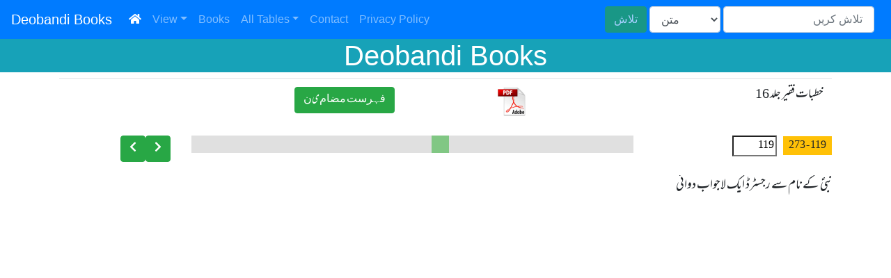

--- FILE ---
content_type: text/html; charset=UTF-8
request_url: https://deobandi-books.aislam.org/book.php?b=140&p=119
body_size: 17789
content:
<!doctype html>
<html lang="en">

<head>
    <title>Deobandi Books</title>
    <!-- Required meta tags -->
    <meta charset="utf-8">
    <meta name="viewport" content="width=device-width, initial-scale=1, shrink-to-fit=no">
    <meta name="description" content="Deobandi Urdu Books - PDFs and Text Search and Copy Paste">
    <meta name="keywords" content="Deobandi, Books, PDF, Search Text, Text">
    <meta name="author" content="Ghost Rider">
    <!-- Bootstrap CSS -->
    <link rel="stylesheet" href="https://stackpath.bootstrapcdn.com/bootstrap/4.3.1/css/bootstrap.min.css" integrity="sha384-ggOyR0iXCbMQv3Xipma34MD+dH/1fQ784/j6cY/iJTQUOhcWr7x9JvoRxT2MZw1T" crossorigin="anonymous">
    <link rel="stylesheet" href="https://cdnjs.cloudflare.com/ajax/libs/font-awesome/5.15.4/css/all.min.css" integrity="sha512-1ycn6IcaQQ40/MKBW2W4Rhis/DbILU74C1vSrLJxCq57o941Ym01SwNsOMqvEBFlcgUa6xLiPY/NS5R+E6ztJQ==" crossorigin="anonymous" referrerpolicy="no-referrer" />
    <link rel="stylesheet" href="https://cdnjs.cloudflare.com/ajax/libs/ekko-lightbox/5.3.0/ekko-lightbox.css" integrity="sha512-Velp0ebMKjcd9RiCoaHhLXkR1sFoCCWXNp6w4zj1hfMifYB5441C+sKeBl/T/Ka6NjBiRfBBQRaQq65ekYz3UQ==" crossorigin="anonymous">
    <link rel="icon" href="icon/favicon.png" />
    <style>
        @font-face {
            font-family: "mehar";
            src: url("assets/fonts/mehar-nastaleeq.ttf");
        }

        .urdu {
            font-family: "mehar";
            direction: rtl;
            text-align: right;
        }

        .rtl {
            direction: rtl;
        }

        .highlight {
            background: #ffff00;
            padding: 0 .5em;
        }
    </style>
    <!--<script type='text/javascript' src='https://platform-api.sharethis.com/js/sharethis.js#property=60ab7eb65083e800116b1162&product=sop' async='async'></script>-->
    <script type='text/javascript' src='https://platform-api.sharethis.com/js/sharethis.js#property=653661751ce419001afe7543&product=sop' async='async'></script>

<script async src="https://pagead2.googlesyndication.com/pagead/js/adsbygoogle.js?client=ca-pub-1971735266831760"
     crossorigin="anonymous"></script>
</head>

<body>
    <!-- my Code Start -->
    <nav class="navbar navbar-expand-sm navbar-dark bg-primary">
        <a class="navbar-brand" href="/">Deobandi Books</a>
        <button class="navbar-toggler d-lg-none" type="button" data-toggle="collapse" data-target="#collapsibleNavId" aria-controls="collapsibleNavId" aria-expanded="false" aria-label="Toggle navigation"><span class="navbar-toggler-icon"></span></button>
        <div class="collapse navbar-collapse" id="collapsibleNavId">
            <ul class="navbar-nav mr-auto mt-2 mt-lg-0">
                <li class="nav-item active">
                    <a class="nav-link" href="/"><i class="fa fa-home"></i> <span class="sr-only">(current)</span></a>
                </li>
                <li class="nav-item dropdown">
                    <a class="nav-link dropdown-toggle" href="#" id="dropdownId" data-toggle="dropdown" aria-haspopup="true" aria-expanded="false">View</a>
                    <div class="dropdown-menu" aria-labelledby="dropdownId">
                        <a class="dropdown-item" href="index.php">List</a>
                        <a class="dropdown-item" href="grid.php">Grid</a>
                    </div>
                </li>
                <li class="nav-item">
                    <!--<a class="nav-link" href="books.php">Books</a>-->
                    <a class="nav-link" href="books-list.php">Books</a>
                </li>
                <li class="nav-item dropdown">
                    <a class="nav-link dropdown-toggle" href="#" id="dropdownId" data-toggle="dropdown" aria-haspopup="true" aria-expanded="false">All Tables</a>
                    <div class="dropdown-menu" aria-labelledby="dropdownId">
                        <a class="dropdown-item" href="author.php">Authors</a>
                        <a class="dropdown-item" href="books-list.php">Books</a>
                        <a class="dropdown-item" href="categories.php">Categories</a>
                        <a class="dropdown-item" href="publisher.php">Publishers</a>
                        <a class="dropdown-item" href="http://bb.amuslim.org/" target="_blank">Brailvi Books</a>
                        <a class="dropdown-item" href="http://wb.amuslim.org/" target="_blank">Wahhabi Books</a>
                    </div>
                </li>
                <!-- 
                <li class="nav-item">
                    <a class="nav-link" href="mjb-data-table3.php">Book Data Info</a>
                    </il>
                -->
                <li class="nav-item">
                    <a class="nav-link" href="contact.php">Contact</a>
                    </il>
                    <li class="nav-item">
                    <a class="nav-link" href="privacy.php">Privacy Policy</a>
                    </il>
                    <!--
                <li class="nav-item">
                                    </li>
                -->
            </ul>
            <form id="searchForm" class="form-inline my-2 my-lg-0" action="searchall.php" method="get">
                <button id="submitButton" disabled="true" class="btn btn-success my-2 my-sm-0" type="submit">تلاش</button>
                <select name="st" id="search-type" class="form-control mx-1">
                    <option value="1">متن</option>
                    <option value="2">فہرست</option>
                </select>

                <input id="searchInput" class="form-control mr-sm-2 rtl" placeholder=" تلاش کریں" name="s" value="" type="search" onkeyup="validateInput(this)">
                <input type="hidden" name="b" value="140">

            </form>
        </div>
    </nav>
    <h1 class="bg-info text-white p4 center" style="text-align:center;">Deobandi Books</h1>
    <div class="container urdu">
<table class='table rtl w-100' id='book-list'><script>document.title = 'خطبات فقیر جلد 16'; </script>
            <tr>
                <td><h5>خطبات فقیر جلد 16</h5></td>
                <td ><p style='cursor:pointer;' title=''></p></td>
                <!--<td><a href='pdfjs/web/viewer.php?file=/pdf/KHUTBAAT_E_FAQEER_VOL_16.pdf' target='_blank'> <img class='pdf-icon' src='assets/img/images.jfif'/></a></td>-->
                <td><a href='bookv.php?f=/pdf/KHUTBAAT_E_FAQEER_VOL_16.pdf#page=119' target='_blank'> <img class='pdf-icon' src='assets/img/images.jfif'/></a></td>
                
                <!--<td><a href='book-pdf.php?pdf=KHUTBAAT_E_FAQEER_VOL_16.pdf' target='_blank'>2 پی ڈی ایﻑ</a></td>-->
                <td><button class='btn btn-success' onClick='showIndex()'>ﻓﮩﺮﺳﺖ ﻣﻀﺎﻡیﻥ</button></td>
            </tr>
            </table><style>
    .pdf-icon{
        width: 40px;
    }
    .img-thumbnail{
        max-width: 50%;
    }
    .page-no{
        width: 4em;
    }
    .page-no-text{

    }
    .page-text{
        font-size: 1.5em;
        min-height: 800px;
        height: 800px;
        overflow: auto;
    }

    .page-text pre{
        font-family: "mehar";
        white-space: pre-wrap;       /* Since CSS 2.1 */
        white-space: -moz-pre-wrap;  /* Mozilla, since 1999 */
        white-space: -pre-wrap;      /* Opera 4-6 */
        white-space: -o-pre-wrap;    /* Opera 7 */
        word-wrap: break-word;       /* Internet Explorer 5.5+ */
    }

    .index-list{
        position: absolute;
        top: 200px; 
        left: 150px;
        width: 70%;
        height: 800px;
        overflow: scroll;
        background-color: #ccc;
    }
    #index-list{
        display:none;
    }

/* Slider Container - End */
    .slidecontainer {
        width: 100%;
    }

    .slider {
    -webkit-appearance: none;
    width: 100%;
    height: 25px;
    background: #d3d3d3;
    outline: none;
    opacity: 0.7;
    -webkit-transition: .2s;
    transition: opacity .2s;
    }

    .slider:hover {
    opacity: 1;
    }

    .slider::-webkit-slider-thumb {
    -webkit-appearance: none;
    appearance: none;
    width: 25px;
    height: 25px;
    background: #4CAF50;
    cursor: pointer;
    }

    .slider::-moz-range-thumb {
    width: 25px;
    height: 25px;
    background: #4CAF50;
    cursor: pointer;
    }
    .title-bar{
        background-color: grey;
    }
    .close-button{
        cursor: pointer;
    }
/* Slider Container - End */
</style>
    <div>
        <div class='row rtl'>
                                <div class='col-3'>
                                    <span  class='text-right px-2 bg-warning'><span id='page_noo' class='bold'>119</span> - 273</span>
                                    <input type='search' name='p' id='page_no'  class='page-no form-control-inline mr-2 ' value='119'/>
                                </div>
                                                    <div class="col-7">
                                <div class="form-group">
                                    <input type="range" min="1" max="273" value="119" class="form-control-range w-100 slider" id="myRange" onmouseup="openPage(this.value)" />
                                </div>
                            </div>
                            <div class="col-2">
                                <a href="book.php?b=140&p=118" class="float-right btn btn-success"> <i class="fa fa-chevron-right"></i> </a>
                                <a href="book.php?b=140&p=120" class="float-right btn btn-success"> <i class="fa fa-chevron-left"></i> </a>
                            </div>
                        </div> <!-- End Row -->
                        <div class='row rtl'>
                            <div class='col-12 text-right py-3 page-text'><pre>نبیؑ  کے نام سے رجسٹرڈ ایک لاجواب دوائی
</pre></div>
                            </div>
                    <div id='index-list' class='index-list'>
                        <div class='p-2'>
                        <div class='title-bar bg-secondary p-2 text-white'><span id='close-button' class='close-button'>x</span></div>
                            <div class='form-group'>
                                <label>کﺗﺎﺏ ﺗﻼﺵ کﺭیں</label>
                                <input type='search' class='form-control bg-success text-white' name='sb' id='sb' aria-describedby='helpId' placeholder='کﺗﺎﺏ کا ﻧﺎﻡ ﻝکھیں'>
                            </div>
                        </div>
                        <table class='table w-100' id='index-table'>
                            <th>ﻧﻤﺒﺮ</th><th>ﻣﻀﻤﻮﻥ</th><th>ﺻﻔﺤﮧ</th><th>ﻭاﻟﺪ</th>
                        <tr>
                                    <td>1</td>
                                    
                                    <!--<td><a href='pdfjs/web/viewer.php?file=/pdf/KHUTBAAT_E_FAQEER_VOL_16.pdf#page=1' target='_blank'>فہرست</a></td>-->
                                    <td><a href='book.php?b=140&p=1'>فہرست</a></td>
                                    
                                    <td>1</td>
                                    <td>0</td>
                                </tr>
                            <tr>
                                    <td>7</td>
                                    
                                    <!--<td><a href='pdfjs/web/viewer.php?file=/pdf/KHUTBAAT_E_FAQEER_VOL_16.pdf#page=18' target='_blank'>ولادت النبی ﷺ</a></td>-->
                                    <td><a href='book.php?b=140&p=18'>ولادت النبی ﷺ</a></td>
                                    
                                    <td>18</td>
                                    <td>1</td>
                                </tr>
                            <tr>
                                    <td>8</td>
                                    
                                    <!--<td><a href='pdfjs/web/viewer.php?file=/pdf/KHUTBAAT_E_FAQEER_VOL_16.pdf#page=18' target='_blank'>انعام سے پہلے آزمائش کا مسئلہ</a></td>-->
                                    <td><a href='book.php?b=140&p=18'>انعام سے پہلے آزمائش کا مسئلہ</a></td>
                                    
                                    <td>18</td>
                                    <td>7</td>
                                </tr>
                            <tr>
                                    <td>9</td>
                                    
                                    <!--<td><a href='pdfjs/web/viewer.php?file=/pdf/KHUTBAAT_E_FAQEER_VOL_16.pdf#page=20' target='_blank'>تین عظیم شخصیات کی آزمائش</a></td>-->
                                    <td><a href='book.php?b=140&p=20'>تین عظیم شخصیات کی آزمائش</a></td>
                                    
                                    <td>20</td>
                                    <td>7</td>
                                </tr>
                            <tr>
                                    <td>10</td>
                                    
                                    <!--<td><a href='pdfjs/web/viewer.php?file=/pdf/KHUTBAAT_E_FAQEER_VOL_16.pdf#page=20' target='_blank'>حضرت عبد المطلب کی آزمائش</a></td>-->
                                    <td><a href='book.php?b=140&p=20'>حضرت عبد المطلب کی آزمائش</a></td>
                                    
                                    <td>20</td>
                                    <td>7</td>
                                </tr>
                            <tr>
                                    <td>11</td>
                                    
                                    <!--<td><a href='pdfjs/web/viewer.php?file=/pdf/KHUTBAAT_E_FAQEER_VOL_16.pdf#page=22' target='_blank'>حضرت عبد اللہ کی آزمائش</a></td>-->
                                    <td><a href='book.php?b=140&p=22'>حضرت عبد اللہ کی آزمائش</a></td>
                                    
                                    <td>22</td>
                                    <td>7</td>
                                </tr>
                            <tr>
                                    <td>12</td>
                                    
                                    <!--<td><a href='pdfjs/web/viewer.php?file=/pdf/KHUTBAAT_E_FAQEER_VOL_16.pdf#page=24' target='_blank'>بی بی آمنہ کی آزمائش</a></td>-->
                                    <td><a href='book.php?b=140&p=24'>بی بی آمنہ کی آزمائش</a></td>
                                    
                                    <td>24</td>
                                    <td>7</td>
                                </tr>
                            <tr>
                                    <td>13</td>
                                    
                                    <!--<td><a href='pdfjs/web/viewer.php?file=/pdf/KHUTBAAT_E_FAQEER_VOL_16.pdf#page=25' target='_blank'>احوال عجیبہ کا ظہور</a></td>-->
                                    <td><a href='book.php?b=140&p=25'>احوال عجیبہ کا ظہور</a></td>
                                    
                                    <td>25</td>
                                    <td>7</td>
                                </tr>
                            <tr>
                                    <td>14</td>
                                    
                                    <!--<td><a href='pdfjs/web/viewer.php?file=/pdf/KHUTBAAT_E_FAQEER_VOL_16.pdf#page=26' target='_blank'>یہودیوں کا اضطراب</a></td>-->
                                    <td><a href='book.php?b=140&p=26'>یہودیوں کا اضطراب</a></td>
                                    
                                    <td>26</td>
                                    <td>7</td>
                                </tr>
                            <tr>
                                    <td>15</td>
                                    
                                    <!--<td><a href='pdfjs/web/viewer.php?file=/pdf/KHUTBAAT_E_FAQEER_VOL_16.pdf#page=26' target='_blank'>خصائص ولادت</a></td>-->
                                    <td><a href='book.php?b=140&p=26'>خصائص ولادت</a></td>
                                    
                                    <td>26</td>
                                    <td>7</td>
                                </tr>
                            <tr>
                                    <td>16</td>
                                    
                                    <!--<td><a href='pdfjs/web/viewer.php?file=/pdf/KHUTBAAT_E_FAQEER_VOL_16.pdf#page=27' target='_blank'>کسری کا خواب اور اس کی تعبیر</a></td>-->
                                    <td><a href='book.php?b=140&p=27'>کسری کا خواب اور اس کی تعبیر</a></td>
                                    
                                    <td>27</td>
                                    <td>7</td>
                                </tr>
                            <tr>
                                    <td>17</td>
                                    
                                    <!--<td><a href='pdfjs/web/viewer.php?file=/pdf/KHUTBAAT_E_FAQEER_VOL_16.pdf#page=27' target='_blank'>چودہ بادشاہوں کے خاتمے کا اشارہ</a></td>-->
                                    <td><a href='book.php?b=140&p=27'>چودہ بادشاہوں کے خاتمے کا اشارہ</a></td>
                                    
                                    <td>27</td>
                                    <td>7</td>
                                </tr>
                            <tr>
                                    <td>18</td>
                                    
                                    <!--<td><a href='pdfjs/web/viewer.php?file=/pdf/KHUTBAAT_E_FAQEER_VOL_16.pdf#page=27' target='_blank'>ستارے جھکنے میں اسرار</a></td>-->
                                    <td><a href='book.php?b=140&p=27'>ستارے جھکنے میں اسرار</a></td>
                                    
                                    <td>27</td>
                                    <td>7</td>
                                </tr>
                            <tr>
                                    <td>19</td>
                                    
                                    <!--<td><a href='pdfjs/web/viewer.php?file=/pdf/KHUTBAAT_E_FAQEER_VOL_16.pdf#page=28' target='_blank'>ایک صاحب دل کا عاشقانہ کلام</a></td>-->
                                    <td><a href='book.php?b=140&p=28'>ایک صاحب دل کا عاشقانہ کلام</a></td>
                                    
                                    <td>28</td>
                                    <td>7</td>
                                </tr>
                            <tr>
                                    <td>20</td>
                                    
                                    <!--<td><a href='pdfjs/web/viewer.php?file=/pdf/KHUTBAAT_E_FAQEER_VOL_16.pdf#page=29' target='_blank'>یتیم در یتیم بن گئے</a></td>-->
                                    <td><a href='book.php?b=140&p=29'>یتیم در یتیم بن گئے</a></td>
                                    
                                    <td>29</td>
                                    <td>7</td>
                                </tr>
                            <tr>
                                    <td>21</td>
                                    
                                    <!--<td><a href='pdfjs/web/viewer.php?file=/pdf/KHUTBAAT_E_FAQEER_VOL_16.pdf#page=30' target='_blank'>جب ساتواں دن آیا تو</a></td>-->
                                    <td><a href='book.php?b=140&p=30'>جب ساتواں دن آیا تو</a></td>
                                    
                                    <td>30</td>
                                    <td>7</td>
                                </tr>
                            <tr>
                                    <td>22</td>
                                    
                                    <!--<td><a href='pdfjs/web/viewer.php?file=/pdf/KHUTBAAT_E_FAQEER_VOL_16.pdf#page=30' target='_blank'>بچے کو گود میں لینے کے لئے عورتوں کی آمد</a></td>-->
                                    <td><a href='book.php?b=140&p=30'>بچے کو گود میں لینے کے لئے عورتوں کی آمد</a></td>
                                    
                                    <td>30</td>
                                    <td>7</td>
                                </tr>
                            <tr>
                                    <td>23</td>
                                    
                                    <!--<td><a href='pdfjs/web/viewer.php?file=/pdf/KHUTBAAT_E_FAQEER_VOL_16.pdf#page=32' target='_blank'>پرورش کے لئے حلیمہ کے انتخاب میں راز</a></td>-->
                                    <td><a href='book.php?b=140&p=32'>پرورش کے لئے حلیمہ کے انتخاب میں راز</a></td>
                                    
                                    <td>32</td>
                                    <td>7</td>
                                </tr>
                            <tr>
                                    <td>24</td>
                                    
                                    <!--<td><a href='pdfjs/web/viewer.php?file=/pdf/KHUTBAAT_E_FAQEER_VOL_16.pdf#page=33' target='_blank'>رب نے بنایا جب اس کو خود آپ کہا سبحان اللہ</a></td>-->
                                    <td><a href='book.php?b=140&p=33'>رب نے بنایا جب اس کو خود آپ کہا سبحان اللہ</a></td>
                                    
                                    <td>33</td>
                                    <td>7</td>
                                </tr>
                            <tr>
                                    <td>25</td>
                                    
                                    <!--<td><a href='pdfjs/web/viewer.php?file=/pdf/KHUTBAAT_E_FAQEER_VOL_16.pdf#page=35' target='_blank'>ماں کی دعاؤں کے ثمرات</a></td>-->
                                    <td><a href='book.php?b=140&p=35'>ماں کی دعاؤں کے ثمرات</a></td>
                                    
                                    <td>35</td>
                                    <td>7</td>
                                </tr>
                            <tr>
                                    <td>26</td>
                                    
                                    <!--<td><a href='pdfjs/web/viewer.php?file=/pdf/KHUTBAAT_E_FAQEER_VOL_16.pdf#page=36' target='_blank'>نبی اکرمؑ کا مقام صدارت</a></td>-->
                                    <td><a href='book.php?b=140&p=36'>نبی اکرمؑ کا مقام صدارت</a></td>
                                    
                                    <td>36</td>
                                    <td>7</td>
                                </tr>
                            <tr>
                                    <td>27</td>
                                    
                                    <!--<td><a href='pdfjs/web/viewer.php?file=/pdf/KHUTBAAT_E_FAQEER_VOL_16.pdf#page=37' target='_blank'>دن بدل گئے</a></td>-->
                                    <td><a href='book.php?b=140&p=37'>دن بدل گئے</a></td>
                                    
                                    <td>37</td>
                                    <td>7</td>
                                </tr>
                            <tr>
                                    <td>28</td>
                                    
                                    <!--<td><a href='pdfjs/web/viewer.php?file=/pdf/KHUTBAAT_E_FAQEER_VOL_16.pdf#page=38' target='_blank'>دوسرے پستان سے دودھ نہ پینے کی وجہ</a></td>-->
                                    <td><a href='book.php?b=140&p=38'>دوسرے پستان سے دودھ نہ پینے کی وجہ</a></td>
                                    
                                    <td>38</td>
                                    <td>7</td>
                                </tr>
                            <tr>
                                    <td>29</td>
                                    
                                    <!--<td><a href='pdfjs/web/viewer.php?file=/pdf/KHUTBAAT_E_FAQEER_VOL_16.pdf#page=39' target='_blank'>حسن و جمال میں کشش اور جاذبیت</a></td>-->
                                    <td><a href='book.php?b=140&p=39'>حسن و جمال میں کشش اور جاذبیت</a></td>
                                    
                                    <td>39</td>
                                    <td>7</td>
                                </tr>
                            <tr>
                                    <td>30</td>
                                    
                                    <!--<td><a href='pdfjs/web/viewer.php?file=/pdf/KHUTBAAT_E_FAQEER_VOL_16.pdf#page=40' target='_blank'>شیما کی محبت بھری لوری</a></td>-->
                                    <td><a href='book.php?b=140&p=40'>شیما کی محبت بھری لوری</a></td>
                                    
                                    <td>40</td>
                                    <td>7</td>
                                </tr>
                            <tr>
                                    <td>31</td>
                                    
                                    <!--<td><a href='pdfjs/web/viewer.php?file=/pdf/KHUTBAAT_E_FAQEER_VOL_16.pdf#page=41' target='_blank'>بی بی آمنہ کے پاس واپسی</a></td>-->
                                    <td><a href='book.php?b=140&p=41'>بی بی آمنہ کے پاس واپسی</a></td>
                                    
                                    <td>41</td>
                                    <td>7</td>
                                </tr>
                            <tr>
                                    <td>32</td>
                                    
                                    <!--<td><a href='pdfjs/web/viewer.php?file=/pdf/KHUTBAAT_E_FAQEER_VOL_16.pdf#page=42' target='_blank'>بے سہارا ہونے میں حکمت</a></td>-->
                                    <td><a href='book.php?b=140&p=42'>بے سہارا ہونے میں حکمت</a></td>
                                    
                                    <td>42</td>
                                    <td>7</td>
                                </tr>
                            <tr>
                                    <td>33</td>
                                    
                                    <!--<td><a href='pdfjs/web/viewer.php?file=/pdf/KHUTBAAT_E_FAQEER_VOL_16.pdf#page=42' target='_blank'>آیت الم یجدک یتیما فاوی کے معارف</a></td>-->
                                    <td><a href='book.php?b=140&p=42'>آیت الم یجدک یتیما فاوی کے معارف</a></td>
                                    
                                    <td>42</td>
                                    <td>7</td>
                                </tr>
                            <tr>
                                    <td>34</td>
                                    
                                    <!--<td><a href='pdfjs/web/viewer.php?file=/pdf/KHUTBAAT_E_FAQEER_VOL_16.pdf#page=44' target='_blank'>اسلام میں یتیم کا مقام</a></td>-->
                                    <td><a href='book.php?b=140&p=44'>اسلام میں یتیم کا مقام</a></td>
                                    
                                    <td>44</td>
                                    <td>7</td>
                                </tr>
                            <tr>
                                    <td>35</td>
                                    
                                    <!--<td><a href='pdfjs/web/viewer.php?file=/pdf/KHUTBAAT_E_FAQEER_VOL_16.pdf#page=45' target='_blank'>شیما کی عزت افزائی کا واقعہ</a></td>-->
                                    <td><a href='book.php?b=140&p=45'>شیما کی عزت افزائی کا واقعہ</a></td>
                                    
                                    <td>45</td>
                                    <td>7</td>
                                </tr>
                            <tr>
                                    <td>36</td>
                                    
                                    <!--<td><a href='pdfjs/web/viewer.php?file=/pdf/KHUTBAAT_E_FAQEER_VOL_16.pdf#page=50' target='_blank'>عقل کا نور</a></td>-->
                                    <td><a href='book.php?b=140&p=50'>عقل کا نور</a></td>
                                    
                                    <td>50</td>
                                    <td>1</td>
                                </tr>
                            <tr>
                                    <td>37</td>
                                    
                                    <!--<td><a href='pdfjs/web/viewer.php?file=/pdf/KHUTBAAT_E_FAQEER_VOL_16.pdf#page=50' target='_blank'>عقل سلیم ایک نعمت غیر مترقبہ</a></td>-->
                                    <td><a href='book.php?b=140&p=50'>عقل سلیم ایک نعمت غیر مترقبہ</a></td>
                                    
                                    <td>50</td>
                                    <td>36</td>
                                </tr>
                            <tr>
                                    <td>38</td>
                                    
                                    <!--<td><a href='pdfjs/web/viewer.php?file=/pdf/KHUTBAAT_E_FAQEER_VOL_16.pdf#page=51' target='_blank'>عقل بڑی یا بھینس</a></td>-->
                                    <td><a href='book.php?b=140&p=51'>عقل بڑی یا بھینس</a></td>
                                    
                                    <td>51</td>
                                    <td>36</td>
                                </tr>
                            <tr>
                                    <td>39</td>
                                    
                                    <!--<td><a href='pdfjs/web/viewer.php?file=/pdf/KHUTBAAT_E_FAQEER_VOL_16.pdf#page=51' target='_blank'>انسانی عقل کے کرشمے</a></td>-->
                                    <td><a href='book.php?b=140&p=51'>انسانی عقل کے کرشمے</a></td>
                                    
                                    <td>51</td>
                                    <td>36</td>
                                </tr>
                            <tr>
                                    <td>40</td>
                                    
                                    <!--<td><a href='pdfjs/web/viewer.php?file=/pdf/KHUTBAAT_E_FAQEER_VOL_16.pdf#page=52' target='_blank'>گوشت کی مختلف ڈشز</a></td>-->
                                    <td><a href='book.php?b=140&p=52'>گوشت کی مختلف ڈشز</a></td>
                                    
                                    <td>52</td>
                                    <td>36</td>
                                </tr>
                            <tr>
                                    <td>41</td>
                                    
                                    <!--<td><a href='pdfjs/web/viewer.php?file=/pdf/KHUTBAAT_E_FAQEER_VOL_16.pdf#page=52' target='_blank'>بھونی ہوئی پوری گائے</a></td>-->
                                    <td><a href='book.php?b=140&p=52'>بھونی ہوئی پوری گائے</a></td>
                                    
                                    <td>52</td>
                                    <td>36</td>
                                </tr>
                            <tr>
                                    <td>42</td>
                                    
                                    <!--<td><a href='pdfjs/web/viewer.php?file=/pdf/KHUTBAAT_E_FAQEER_VOL_16.pdf#page=53' target='_blank'>سبزی میں گوشت کا استعمال</a></td>-->
                                    <td><a href='book.php?b=140&p=53'>سبزی میں گوشت کا استعمال</a></td>
                                    
                                    <td>53</td>
                                    <td>36</td>
                                </tr>
                            <tr>
                                    <td>43</td>
                                    
                                    <!--<td><a href='pdfjs/web/viewer.php?file=/pdf/KHUTBAAT_E_FAQEER_VOL_16.pdf#page=53' target='_blank'>عربوں کی مزے دار مندی</a></td>-->
                                    <td><a href='book.php?b=140&p=53'>عربوں کی مزے دار مندی</a></td>
                                    
                                    <td>53</td>
                                    <td>36</td>
                                </tr>
                            <tr>
                                    <td>44</td>
                                    
                                    <!--<td><a href='pdfjs/web/viewer.php?file=/pdf/KHUTBAAT_E_FAQEER_VOL_16.pdf#page=53' target='_blank'>ہاتھی کا تماشا</a></td>-->
                                    <td><a href='book.php?b=140&p=53'>ہاتھی کا تماشا</a></td>
                                    
                                    <td>53</td>
                                    <td>36</td>
                                </tr>
                            <tr>
                                    <td>45</td>
                                    
                                    <!--<td><a href='pdfjs/web/viewer.php?file=/pdf/KHUTBAAT_E_FAQEER_VOL_16.pdf#page=56' target='_blank'>ہاتھیوں کا فٹ بال میچ</a></td>-->
                                    <td><a href='book.php?b=140&p=56'>ہاتھیوں کا فٹ بال میچ</a></td>
                                    
                                    <td>56</td>
                                    <td>36</td>
                                </tr>
                            <tr>
                                    <td>46</td>
                                    
                                    <!--<td><a href='pdfjs/web/viewer.php?file=/pdf/KHUTBAAT_E_FAQEER_VOL_16.pdf#page=56' target='_blank'>ہاتھی کی پینٹنگ</a></td>-->
                                    <td><a href='book.php?b=140&p=56'>ہاتھی کی پینٹنگ</a></td>
                                    
                                    <td>56</td>
                                    <td>36</td>
                                </tr>
                            <tr>
                                    <td>47</td>
                                    
                                    <!--<td><a href='pdfjs/web/viewer.php?file=/pdf/KHUTBAAT_E_FAQEER_VOL_16.pdf#page=56' target='_blank'>پرندوں اور جانوروں کے کارنامے</a></td>-->
                                    <td><a href='book.php?b=140&p=56'>پرندوں اور جانوروں کے کارنامے</a></td>
                                    
                                    <td>56</td>
                                    <td>36</td>
                                </tr>
                            <tr>
                                    <td>48</td>
                                    
                                    <!--<td><a href='pdfjs/web/viewer.php?file=/pdf/KHUTBAAT_E_FAQEER_VOL_16.pdf#page=57' target='_blank'>ایک بندر کا کراٹے کا مقابلہ</a></td>-->
                                    <td><a href='book.php?b=140&p=57'>ایک بندر کا کراٹے کا مقابلہ</a></td>
                                    
                                    <td>57</td>
                                    <td>36</td>
                                </tr>
                            <tr>
                                    <td>49</td>
                                    
                                    <!--<td><a href='pdfjs/web/viewer.php?file=/pdf/KHUTBAAT_E_FAQEER_VOL_16.pdf#page=57' target='_blank'>ایک عجیب و غریب کیٹل فارم</a></td>-->
                                    <td><a href='book.php?b=140&p=57'>ایک عجیب و غریب کیٹل فارم</a></td>
                                    
                                    <td>57</td>
                                    <td>36</td>
                                </tr>
                            <tr>
                                    <td>50</td>
                                    
                                    <!--<td><a href='pdfjs/web/viewer.php?file=/pdf/KHUTBAAT_E_FAQEER_VOL_16.pdf#page=58' target='_blank'>ڈالفن مچھلی اور حیران کن کرتب</a></td>-->
                                    <td><a href='book.php?b=140&p=58'>ڈالفن مچھلی اور حیران کن کرتب</a></td>
                                    
                                    <td>58</td>
                                    <td>36</td>
                                </tr>
                            <tr>
                                    <td>51</td>
                                    
                                    <!--<td><a href='pdfjs/web/viewer.php?file=/pdf/KHUTBAAT_E_FAQEER_VOL_16.pdf#page=59' target='_blank'>انسان کی مادی پرواز</a></td>-->
                                    <td><a href='book.php?b=140&p=59'>انسان کی مادی پرواز</a></td>
                                    
                                    <td>59</td>
                                    <td>36</td>
                                </tr>
                            <tr>
                                    <td>52</td>
                                    
                                    <!--<td><a href='pdfjs/web/viewer.php?file=/pdf/KHUTBAAT_E_FAQEER_VOL_16.pdf#page=60' target='_blank'>فروٹ فلائی سے نجات کا انوکھا طریقہ</a></td>-->
                                    <td><a href='book.php?b=140&p=60'>فروٹ فلائی سے نجات کا انوکھا طریقہ</a></td>
                                    
                                    <td>60</td>
                                    <td>36</td>
                                </tr>
                            <tr>
                                    <td>53</td>
                                    
                                    <!--<td><a href='pdfjs/web/viewer.php?file=/pdf/KHUTBAAT_E_FAQEER_VOL_16.pdf#page=61' target='_blank'>نظریہء اضافت کی بنیاد</a></td>-->
                                    <td><a href='book.php?b=140&p=61'>نظریہء اضافت کی بنیاد</a></td>
                                    
                                    <td>61</td>
                                    <td>36</td>
                                </tr>
                            <tr>
                                    <td>54</td>
                                    
                                    <!--<td><a href='pdfjs/web/viewer.php?file=/pdf/KHUTBAAT_E_FAQEER_VOL_16.pdf#page=62' target='_blank'>انسانی عقل کا کمال</a></td>-->
                                    <td><a href='book.php?b=140&p=62'>انسانی عقل کا کمال</a></td>
                                    
                                    <td>62</td>
                                    <td>36</td>
                                </tr>
                            <tr>
                                    <td>55</td>
                                    
                                    <!--<td><a href='pdfjs/web/viewer.php?file=/pdf/KHUTBAAT_E_FAQEER_VOL_16.pdf#page=63' target='_blank'>سوچ کے دو انداز</a></td>-->
                                    <td><a href='book.php?b=140&p=63'>سوچ کے دو انداز</a></td>
                                    
                                    <td>63</td>
                                    <td>36</td>
                                </tr>
                            <tr>
                                    <td>56</td>
                                    
                                    <!--<td><a href='pdfjs/web/viewer.php?file=/pdf/KHUTBAAT_E_FAQEER_VOL_16.pdf#page=63' target='_blank'>انسانی شخصیت پر سوچ کے اثرات</a></td>-->
                                    <td><a href='book.php?b=140&p=63'>انسانی شخصیت پر سوچ کے اثرات</a></td>
                                    
                                    <td>63</td>
                                    <td>36</td>
                                </tr>
                            <tr>
                                    <td>57</td>
                                    
                                    <!--<td><a href='pdfjs/web/viewer.php?file=/pdf/KHUTBAAT_E_FAQEER_VOL_16.pdf#page=64' target='_blank'>شوگر فری تربوز</a></td>-->
                                    <td><a href='book.php?b=140&p=64'>شوگر فری تربوز</a></td>
                                    
                                    <td>64</td>
                                    <td>36</td>
                                </tr>
                            <tr>
                                    <td>58</td>
                                    
                                    <!--<td><a href='pdfjs/web/viewer.php?file=/pdf/KHUTBAAT_E_FAQEER_VOL_16.pdf#page=65' target='_blank'>متبادل راستہ</a></td>-->
                                    <td><a href='book.php?b=140&p=65'>متبادل راستہ</a></td>
                                    
                                    <td>65</td>
                                    <td>36</td>
                                </tr>
                            <tr>
                                    <td>59</td>
                                    
                                    <!--<td><a href='pdfjs/web/viewer.php?file=/pdf/KHUTBAAT_E_FAQEER_VOL_16.pdf#page=66' target='_blank'>جیسی سوچ ویسی باتیں</a></td>-->
                                    <td><a href='book.php?b=140&p=66'>جیسی سوچ ویسی باتیں</a></td>
                                    
                                    <td>66</td>
                                    <td>36</td>
                                </tr>
                            <tr>
                                    <td>60</td>
                                    
                                    <!--<td><a href='pdfjs/web/viewer.php?file=/pdf/KHUTBAAT_E_FAQEER_VOL_16.pdf#page=67' target='_blank'>انسانی رویہ میں سوچ کا اثر</a></td>-->
                                    <td><a href='book.php?b=140&p=67'>انسانی رویہ میں سوچ کا اثر</a></td>
                                    
                                    <td>67</td>
                                    <td>36</td>
                                </tr>
                            <tr>
                                    <td>61</td>
                                    
                                    <!--<td><a href='pdfjs/web/viewer.php?file=/pdf/KHUTBAAT_E_FAQEER_VOL_16.pdf#page=69' target='_blank'>ازدواجی زندگی میں سوچ کا کردار</a></td>-->
                                    <td><a href='book.php?b=140&p=69'>ازدواجی زندگی میں سوچ کا کردار</a></td>
                                    
                                    <td>69</td>
                                    <td>36</td>
                                </tr>
                            <tr>
                                    <td>62</td>
                                    
                                    <!--<td><a href='pdfjs/web/viewer.php?file=/pdf/KHUTBAAT_E_FAQEER_VOL_16.pdf#page=72' target='_blank'>استاد کی شکست</a></td>-->
                                    <td><a href='book.php?b=140&p=72'>استاد کی شکست</a></td>
                                    
                                    <td>72</td>
                                    <td>36</td>
                                </tr>
                            <tr>
                                    <td>63</td>
                                    
                                    <!--<td><a href='pdfjs/web/viewer.php?file=/pdf/KHUTBAAT_E_FAQEER_VOL_16.pdf#page=72' target='_blank'>غصہ کمزوری کی علامت ہے</a></td>-->
                                    <td><a href='book.php?b=140&p=72'>غصہ کمزوری کی علامت ہے</a></td>
                                    
                                    <td>72</td>
                                    <td>36</td>
                                </tr>
                            <tr>
                                    <td>64</td>
                                    
                                    <!--<td><a href='pdfjs/web/viewer.php?file=/pdf/KHUTBAAT_E_FAQEER_VOL_16.pdf#page=74' target='_blank'>باپ  بیٹے کی سوچ کا انداز</a></td>-->
                                    <td><a href='book.php?b=140&p=74'>باپ  بیٹے کی سوچ کا انداز</a></td>
                                    
                                    <td>74</td>
                                    <td>36</td>
                                </tr>
                            <tr>
                                    <td>65</td>
                                    
                                    <!--<td><a href='pdfjs/web/viewer.php?file=/pdf/KHUTBAAT_E_FAQEER_VOL_16.pdf#page=75' target='_blank'>کامیاب زندگی کا راز</a></td>-->
                                    <td><a href='book.php?b=140&p=75'>کامیاب زندگی کا راز</a></td>
                                    
                                    <td>75</td>
                                    <td>36</td>
                                </tr>
                            <tr>
                                    <td>66</td>
                                    
                                    <!--<td><a href='pdfjs/web/viewer.php?file=/pdf/KHUTBAAT_E_FAQEER_VOL_16.pdf#page=76' target='_blank'>کینسر کے مریض کی قوت ارادی</a></td>-->
                                    <td><a href='book.php?b=140&p=76'>کینسر کے مریض کی قوت ارادی</a></td>
                                    
                                    <td>76</td>
                                    <td>36</td>
                                </tr>
                            <tr>
                                    <td>67</td>
                                    
                                    <!--<td><a href='pdfjs/web/viewer.php?file=/pdf/KHUTBAAT_E_FAQEER_VOL_16.pdf#page=77' target='_blank'>اٹومیٹک سلائی مشین کی ایجاد</a></td>-->
                                    <td><a href='book.php?b=140&p=77'>اٹومیٹک سلائی مشین کی ایجاد</a></td>
                                    
                                    <td>77</td>
                                    <td>36</td>
                                </tr>
                            <tr>
                                    <td>68</td>
                                    
                                    <!--<td><a href='pdfjs/web/viewer.php?file=/pdf/KHUTBAAT_E_FAQEER_VOL_16.pdf#page=78' target='_blank'>مثبت سوچ پر امید رکھتی ہے</a></td>-->
                                    <td><a href='book.php?b=140&p=78'>مثبت سوچ پر امید رکھتی ہے</a></td>
                                    
                                    <td>78</td>
                                    <td>36</td>
                                </tr>
                            <tr>
                                    <td>69</td>
                                    
                                    <!--<td><a href='pdfjs/web/viewer.php?file=/pdf/KHUTBAAT_E_FAQEER_VOL_16.pdf#page=79' target='_blank'>مثبت سوچ سے دشمن فتح</a></td>-->
                                    <td><a href='book.php?b=140&p=79'>مثبت سوچ سے دشمن فتح</a></td>
                                    
                                    <td>79</td>
                                    <td>36</td>
                                </tr>
                            <tr>
                                    <td>70</td>
                                    
                                    <!--<td><a href='pdfjs/web/viewer.php?file=/pdf/KHUTBAAT_E_FAQEER_VOL_16.pdf#page=80' target='_blank'>نقصان کو نفع میں بدلنے لی صلاحیت</a></td>-->
                                    <td><a href='book.php?b=140&p=80'>نقصان کو نفع میں بدلنے لی صلاحیت</a></td>
                                    
                                    <td>80</td>
                                    <td>36</td>
                                </tr>
                            <tr>
                                    <td>71</td>
                                    
                                    <!--<td><a href='pdfjs/web/viewer.php?file=/pdf/KHUTBAAT_E_FAQEER_VOL_16.pdf#page=80' target='_blank'>دلوں کی دنیا میں انقلاب</a></td>-->
                                    <td><a href='book.php?b=140&p=80'>دلوں کی دنیا میں انقلاب</a></td>
                                    
                                    <td>80</td>
                                    <td>36</td>
                                </tr>
                            <tr>
                                    <td>72</td>
                                    
                                    <!--<td><a href='pdfjs/web/viewer.php?file=/pdf/KHUTBAAT_E_FAQEER_VOL_16.pdf#page=80' target='_blank'>نبی رحمتؑ کی رحمت بھری سوچ</a></td>-->
                                    <td><a href='book.php?b=140&p=80'>نبی رحمتؑ کی رحمت بھری سوچ</a></td>
                                    
                                    <td>80</td>
                                    <td>36</td>
                                </tr>
                            <tr>
                                    <td>73</td>
                                    
                                    <!--<td><a href='pdfjs/web/viewer.php?file=/pdf/KHUTBAAT_E_FAQEER_VOL_16.pdf#page=88' target='_blank'>سنت نبویؑ بہترین طریقہ زندگی</a></td>-->
                                    <td><a href='book.php?b=140&p=88'>سنت نبویؑ بہترین طریقہ زندگی</a></td>
                                    
                                    <td>88</td>
                                    <td>1</td>
                                </tr>
                            <tr>
                                    <td>74</td>
                                    
                                    <!--<td><a href='pdfjs/web/viewer.php?file=/pdf/KHUTBAAT_E_FAQEER_VOL_16.pdf#page=88' target='_blank'>ثنا خوانوں میں نام لکھوانے کی تمنا</a></td>-->
                                    <td><a href='book.php?b=140&p=88'>ثنا خوانوں میں نام لکھوانے کی تمنا</a></td>
                                    
                                    <td>88</td>
                                    <td>73</td>
                                </tr>
                            <tr>
                                    <td>75</td>
                                    
                                    <!--<td><a href='pdfjs/web/viewer.php?file=/pdf/KHUTBAAT_E_FAQEER_VOL_16.pdf#page=89' target='_blank'>مشاہیر عالم کی نامکمل زندگیاں</a></td>-->
                                    <td><a href='book.php?b=140&p=89'>مشاہیر عالم کی نامکمل زندگیاں</a></td>
                                    
                                    <td>89</td>
                                    <td>73</td>
                                </tr>
                            <tr>
                                    <td>76</td>
                                    
                                    <!--<td><a href='pdfjs/web/viewer.php?file=/pdf/KHUTBAAT_E_FAQEER_VOL_16.pdf#page=90' target='_blank'>تاریخ انسانیت میں کامل و مکمل زندگی</a></td>-->
                                    <td><a href='book.php?b=140&p=90'>تاریخ انسانیت میں کامل و مکمل زندگی</a></td>
                                    
                                    <td>90</td>
                                    <td>73</td>
                                </tr>
                            <tr>
                                    <td>77</td>
                                    
                                    <!--<td><a href='pdfjs/web/viewer.php?file=/pdf/KHUTBAAT_E_FAQEER_VOL_16.pdf#page=91' target='_blank'>اینے نئے زاویے سے سیرت نبوی کا مطالعہ</a></td>-->
                                    <td><a href='book.php?b=140&p=91'>اینے نئے زاویے سے سیرت نبوی کا مطالعہ</a></td>
                                    
                                    <td>91</td>
                                    <td>73</td>
                                </tr>
                            <tr>
                                    <td>78</td>
                                    
                                    <!--<td><a href='pdfjs/web/viewer.php?file=/pdf/KHUTBAAT_E_FAQEER_VOL_16.pdf#page=92' target='_blank'>سنت نبویؑ کے دو پہلو</a></td>-->
                                    <td><a href='book.php?b=140&p=92'>سنت نبویؑ کے دو پہلو</a></td>
                                    
                                    <td>92</td>
                                    <td>73</td>
                                </tr>
                            <tr>
                                    <td>79</td>
                                    
                                    <!--<td><a href='pdfjs/web/viewer.php?file=/pdf/KHUTBAAT_E_FAQEER_VOL_16.pdf#page=94' target='_blank'>سونے کی چار ممکنہ صورتیں</a></td>-->
                                    <td><a href='book.php?b=140&p=94'>سونے کی چار ممکنہ صورتیں</a></td>
                                    
                                    <td>94</td>
                                    <td>73</td>
                                </tr>
                            <tr>
                                    <td>80</td>
                                    
                                    <!--<td><a href='pdfjs/web/viewer.php?file=/pdf/KHUTBAAT_E_FAQEER_VOL_16.pdf#page=94' target='_blank'>سیدھا سونا</a></td>-->
                                    <td><a href='book.php?b=140&p=94'>سیدھا سونا</a></td>
                                    
                                    <td>94</td>
                                    <td>73</td>
                                </tr>
                            <tr>
                                    <td>81</td>
                                    
                                    <!--<td><a href='pdfjs/web/viewer.php?file=/pdf/KHUTBAAT_E_FAQEER_VOL_16.pdf#page=95' target='_blank'>الٹا سونا</a></td>-->
                                    <td><a href='book.php?b=140&p=95'>الٹا سونا</a></td>
                                    
                                    <td>95</td>
                                    <td>73</td>
                                </tr>
                            <tr>
                                    <td>82</td>
                                    
                                    <!--<td><a href='pdfjs/web/viewer.php?file=/pdf/KHUTBAAT_E_FAQEER_VOL_16.pdf#page=97' target='_blank'>بائیں کروٹ پر سونا</a></td>-->
                                    <td><a href='book.php?b=140&p=97'>بائیں کروٹ پر سونا</a></td>
                                    
                                    <td>97</td>
                                    <td>73</td>
                                </tr>
                            <tr>
                                    <td>83</td>
                                    
                                    <!--<td><a href='pdfjs/web/viewer.php?file=/pdf/KHUTBAAT_E_FAQEER_VOL_16.pdf#page=98' target='_blank'>دائیں کروٹ پرسونا</a></td>-->
                                    <td><a href='book.php?b=140&p=98'>دائیں کروٹ پرسونا</a></td>
                                    
                                    <td>98</td>
                                    <td>73</td>
                                </tr>
                            <tr>
                                    <td>84</td>
                                    
                                    <!--<td><a href='pdfjs/web/viewer.php?file=/pdf/KHUTBAAT_E_FAQEER_VOL_16.pdf#page=98' target='_blank'>سونے کی سب سے بہتر صورت</a></td>-->
                                    <td><a href='book.php?b=140&p=98'>سونے کی سب سے بہتر صورت</a></td>
                                    
                                    <td>98</td>
                                    <td>73</td>
                                </tr>
                            <tr>
                                    <td>85</td>
                                    
                                    <!--<td><a href='pdfjs/web/viewer.php?file=/pdf/KHUTBAAT_E_FAQEER_VOL_16.pdf#page=99' target='_blank'>سن ہاتھ اور جدید سائنسی تحقیق</a></td>-->
                                    <td><a href='book.php?b=140&p=99'>سن ہاتھ اور جدید سائنسی تحقیق</a></td>
                                    
                                    <td>99</td>
                                    <td>73</td>
                                </tr>
                            <tr>
                                    <td>86</td>
                                    
                                    <!--<td><a href='pdfjs/web/viewer.php?file=/pdf/KHUTBAAT_E_FAQEER_VOL_16.pdf#page=101' target='_blank'>موٹاپا کم کرنے میں سائنسی ترجیحات</a></td>-->
                                    <td><a href='book.php?b=140&p=101'>موٹاپا کم کرنے میں سائنسی ترجیحات</a></td>
                                    
                                    <td>101</td>
                                    <td>73</td>
                                </tr>
                            <tr>
                                    <td>87</td>
                                    
                                    <!--<td><a href='pdfjs/web/viewer.php?file=/pdf/KHUTBAAT_E_FAQEER_VOL_16.pdf#page=102' target='_blank'>پیٹ بھرنے کا فیصلہ دماغ کرتا ہے</a></td>-->
                                    <td><a href='book.php?b=140&p=102'>پیٹ بھرنے کا فیصلہ دماغ کرتا ہے</a></td>
                                    
                                    <td>102</td>
                                    <td>73</td>
                                </tr>
                            <tr>
                                    <td>88</td>
                                    
                                    <!--<td><a href='pdfjs/web/viewer.php?file=/pdf/KHUTBAAT_E_FAQEER_VOL_16.pdf#page=104' target='_blank'>معدے کو ڈبل ڈیوٹی نہ دین</a></td>-->
                                    <td><a href='book.php?b=140&p=104'>معدے کو ڈبل ڈیوٹی نہ دین</a></td>
                                    
                                    <td>104</td>
                                    <td>73</td>
                                </tr>
                            <tr>
                                    <td>89</td>
                                    
                                    <!--<td><a href='pdfjs/web/viewer.php?file=/pdf/KHUTBAAT_E_FAQEER_VOL_16.pdf#page=106' target='_blank'>تسلیم کیے بغیر سنت نبویؑ پر عمل</a></td>-->
                                    <td><a href='book.php?b=140&p=106'>تسلیم کیے بغیر سنت نبویؑ پر عمل</a></td>
                                    
                                    <td>106</td>
                                    <td>73</td>
                                </tr>
                            <tr>
                                    <td>90</td>
                                    
                                    <!--<td><a href='pdfjs/web/viewer.php?file=/pdf/KHUTBAAT_E_FAQEER_VOL_16.pdf#page=106' target='_blank'>موتیا کا علاج وضو سے</a></td>-->
                                    <td><a href='book.php?b=140&p=106'>موتیا کا علاج وضو سے</a></td>
                                    
                                    <td>106</td>
                                    <td>73</td>
                                </tr>
                            <tr>
                                    <td>91</td>
                                    
                                    <!--<td><a href='pdfjs/web/viewer.php?file=/pdf/KHUTBAAT_E_FAQEER_VOL_16.pdf#page=106' target='_blank'>مسواک اور جدید سائنسی تحقیقات</a></td>-->
                                    <td><a href='book.php?b=140&p=106'>مسواک اور جدید سائنسی تحقیقات</a></td>
                                    
                                    <td>106</td>
                                    <td>73</td>
                                </tr>
                            <tr>
                                    <td>92</td>
                                    
                                    <!--<td><a href='pdfjs/web/viewer.php?file=/pdf/KHUTBAAT_E_FAQEER_VOL_16.pdf#page=107' target='_blank'>گندہ دہنی اور امراض شکم</a></td>-->
                                    <td><a href='book.php?b=140&p=107'>گندہ دہنی اور امراض شکم</a></td>
                                    
                                    <td>107</td>
                                    <td>73</td>
                                </tr>
                            <tr>
                                    <td>93</td>
                                    
                                    <!--<td><a href='pdfjs/web/viewer.php?file=/pdf/KHUTBAAT_E_FAQEER_VOL_16.pdf#page=108' target='_blank'>گردن کا مسح کرنے میں جسمانی فائدے</a></td>-->
                                    <td><a href='book.php?b=140&p=108'>گردن کا مسح کرنے میں جسمانی فائدے</a></td>
                                    
                                    <td>108</td>
                                    <td>73</td>
                                </tr>
                            <tr>
                                    <td>94</td>
                                    
                                    <!--<td><a href='pdfjs/web/viewer.php?file=/pdf/KHUTBAAT_E_FAQEER_VOL_16.pdf#page=109' target='_blank'>اعضائے وضو دھونے کے ہمارے فائدے</a></td>-->
                                    <td><a href='book.php?b=140&p=109'>اعضائے وضو دھونے کے ہمارے فائدے</a></td>
                                    
                                    <td>109</td>
                                    <td>73</td>
                                </tr>
                            <tr>
                                    <td>95</td>
                                    
                                    <!--<td><a href='pdfjs/web/viewer.php?file=/pdf/KHUTBAAT_E_FAQEER_VOL_16.pdf#page=110' target='_blank'>وضو کرنے میں شوگر کے مریضوں کا فائدہ</a></td>-->
                                    <td><a href='book.php?b=140&p=110'>وضو کرنے میں شوگر کے مریضوں کا فائدہ</a></td>
                                    
                                    <td>110</td>
                                    <td>73</td>
                                </tr>
                            <tr>
                                    <td>96</td>
                                    
                                    <!--<td><a href='pdfjs/web/viewer.php?file=/pdf/KHUTBAAT_E_FAQEER_VOL_16.pdf#page=111' target='_blank'>ایک نوبل پرائز ونر کوالٹی سوچ</a></td>-->
                                    <td><a href='book.php?b=140&p=111'>ایک نوبل پرائز ونر کوالٹی سوچ</a></td>
                                    
                                    <td>111</td>
                                    <td>73</td>
                                </tr>
                            <tr>
                                    <td>97</td>
                                    
                                    <!--<td><a href='pdfjs/web/viewer.php?file=/pdf/KHUTBAAT_E_FAQEER_VOL_16.pdf#page=112' target='_blank'>صلحاء کے چہروں پر نور کی ایک سائنسی توجیہ</a></td>-->
                                    <td><a href='book.php?b=140&p=112'>صلحاء کے چہروں پر نور کی ایک سائنسی توجیہ</a></td>
                                    
                                    <td>112</td>
                                    <td>73</td>
                                </tr>
                            <tr>
                                    <td>98</td>
                                    
                                    <!--<td><a href='pdfjs/web/viewer.php?file=/pdf/KHUTBAAT_E_FAQEER_VOL_16.pdf#page=113' target='_blank'>سرکے کے استعمال میں سائنسی ترجیحات</a></td>-->
                                    <td><a href='book.php?b=140&p=113'>سرکے کے استعمال میں سائنسی ترجیحات</a></td>
                                    
                                    <td>113</td>
                                    <td>73</td>
                                </tr>
                            <tr>
                                    <td>99</td>
                                    
                                    <!--<td><a href='pdfjs/web/viewer.php?file=/pdf/KHUTBAAT_E_FAQEER_VOL_16.pdf#page=115' target='_blank'>زیتون کے تیل سے ہائی کولیسٹرول کا علاج</a></td>-->
                                    <td><a href='book.php?b=140&p=115'>زیتون کے تیل سے ہائی کولیسٹرول کا علاج</a></td>
                                    
                                    <td>115</td>
                                    <td>73</td>
                                </tr>
                            <tr>
                                    <td>100</td>
                                    
                                    <!--<td><a href='pdfjs/web/viewer.php?file=/pdf/KHUTBAAT_E_FAQEER_VOL_16.pdf#page=116' target='_blank'>ریسرچ ورک کرنے کی ہماری کمزوری</a></td>-->
                                    <td><a href='book.php?b=140&p=116'>ریسرچ ورک کرنے کی ہماری کمزوری</a></td>
                                    
                                    <td>116</td>
                                    <td>73</td>
                                </tr>
                            <tr>
                                    <td>101</td>
                                    
                                    <!--<td><a href='pdfjs/web/viewer.php?file=/pdf/KHUTBAAT_E_FAQEER_VOL_16.pdf#page=117' target='_blank'>عجوہ کھجور میں راز  کی بات</a></td>-->
                                    <td><a href='book.php?b=140&p=117'>عجوہ کھجور میں راز  کی بات</a></td>
                                    
                                    <td>117</td>
                                    <td>73</td>
                                </tr>
                            <tr>
                                    <td>102</td>
                                    
                                    <!--<td><a href='pdfjs/web/viewer.php?file=/pdf/KHUTBAAT_E_FAQEER_VOL_16.pdf#page=119' target='_blank'>نبیؑ  کے نام سے رجسٹرڈ ایک لاجواب دوائی</a></td>-->
                                    <td><a href='book.php?b=140&p=119'>نبیؑ  کے نام سے رجسٹرڈ ایک لاجواب دوائی</a></td>
                                    
                                    <td>119</td>
                                    <td>73</td>
                                </tr>
                            <tr>
                                    <td>103</td>
                                    
                                    <!--<td><a href='pdfjs/web/viewer.php?file=/pdf/KHUTBAAT_E_FAQEER_VOL_16.pdf#page=120' target='_blank'>تیز چلنے کے جسمانی فائدے</a></td>-->
                                    <td><a href='book.php?b=140&p=120'>تیز چلنے کے جسمانی فائدے</a></td>
                                    
                                    <td>120</td>
                                    <td>73</td>
                                </tr>
                            <tr>
                                    <td>104</td>
                                    
                                    <!--<td><a href='pdfjs/web/viewer.php?file=/pdf/KHUTBAAT_E_FAQEER_VOL_16.pdf#page=122' target='_blank'>ہلکی پھلکی ورزش اور جدید سائنسی تحقیق</a></td>-->
                                    <td><a href='book.php?b=140&p=122'>ہلکی پھلکی ورزش اور جدید سائنسی تحقیق</a></td>
                                    
                                    <td>122</td>
                                    <td>73</td>
                                </tr>
                            <tr>
                                    <td>105</td>
                                    
                                    <!--<td><a href='pdfjs/web/viewer.php?file=/pdf/KHUTBAAT_E_FAQEER_VOL_16.pdf#page=124' target='_blank'>روئیت ہلال اور جدید سائنسی تحقیقات</a></td>-->
                                    <td><a href='book.php?b=140&p=124'>روئیت ہلال اور جدید سائنسی تحقیقات</a></td>
                                    
                                    <td>124</td>
                                    <td>73</td>
                                </tr>
                            <tr>
                                    <td>106</td>
                                    
                                    <!--<td><a href='pdfjs/web/viewer.php?file=/pdf/KHUTBAAT_E_FAQEER_VOL_16.pdf#page=130' target='_blank'>نمازوں کی رکعتیں اور سائنسی توجیہات</a></td>-->
                                    <td><a href='book.php?b=140&p=130'>نمازوں کی رکعتیں اور سائنسی توجیہات</a></td>
                                    
                                    <td>130</td>
                                    <td>73</td>
                                </tr>
                            <tr>
                                    <td>107</td>
                                    
                                    <!--<td><a href='pdfjs/web/viewer.php?file=/pdf/KHUTBAAT_E_FAQEER_VOL_16.pdf#page=136' target='_blank'>رسوخ فی العلم کیسے</a></td>-->
                                    <td><a href='book.php?b=140&p=136'>رسوخ فی العلم کیسے</a></td>
                                    
                                    <td>136</td>
                                    <td>1</td>
                                </tr>
                            <tr>
                                    <td>108</td>
                                    
                                    <!--<td><a href='pdfjs/web/viewer.php?file=/pdf/KHUTBAAT_E_FAQEER_VOL_16.pdf#page=136' target='_blank'>کتاب الہی کے محافظ</a></td>-->
                                    <td><a href='book.php?b=140&p=136'>کتاب الہی کے محافظ</a></td>
                                    
                                    <td>136</td>
                                    <td>107</td>
                                </tr>
                            <tr>
                                    <td>109</td>
                                    
                                    <!--<td><a href='pdfjs/web/viewer.php?file=/pdf/KHUTBAAT_E_FAQEER_VOL_16.pdf#page=137' target='_blank'>نیت کی اہمیت</a></td>-->
                                    <td><a href='book.php?b=140&p=137'>نیت کی اہمیت</a></td>
                                    
                                    <td>137</td>
                                    <td>107</td>
                                </tr>
                            <tr>
                                    <td>110</td>
                                    
                                    <!--<td><a href='pdfjs/web/viewer.php?file=/pdf/KHUTBAAT_E_FAQEER_VOL_16.pdf#page=140' target='_blank'>نیت کی فوقیت عمل پر</a></td>-->
                                    <td><a href='book.php?b=140&p=140'>نیت کی فوقیت عمل پر</a></td>
                                    
                                    <td>140</td>
                                    <td>107</td>
                                </tr>
                            <tr>
                                    <td>111</td>
                                    
                                    <!--<td><a href='pdfjs/web/viewer.php?file=/pdf/KHUTBAAT_E_FAQEER_VOL_16.pdf#page=141' target='_blank'>نیت کی خرابی اعمال کی بربادی</a></td>-->
                                    <td><a href='book.php?b=140&p=141'>نیت کی خرابی اعمال کی بربادی</a></td>
                                    
                                    <td>141</td>
                                    <td>107</td>
                                </tr>
                            <tr>
                                    <td>112</td>
                                    
                                    <!--<td><a href='pdfjs/web/viewer.php?file=/pdf/KHUTBAAT_E_FAQEER_VOL_16.pdf#page=142' target='_blank'>عمل صالح کی ضرورت و اہمیت</a></td>-->
                                    <td><a href='book.php?b=140&p=142'>عمل صالح کی ضرورت و اہمیت</a></td>
                                    
                                    <td>142</td>
                                    <td>107</td>
                                </tr>
                            <tr>
                                    <td>113</td>
                                    
                                    <!--<td><a href='pdfjs/web/viewer.php?file=/pdf/KHUTBAAT_E_FAQEER_VOL_16.pdf#page=144' target='_blank'>رسوخ فی العلم کی معاون تین چیزیں</a></td>-->
                                    <td><a href='book.php?b=140&p=144'>رسوخ فی العلم کی معاون تین چیزیں</a></td>
                                    
                                    <td>144</td>
                                    <td>107</td>
                                </tr>
                            <tr>
                                    <td>114</td>
                                    
                                    <!--<td><a href='pdfjs/web/viewer.php?file=/pdf/KHUTBAAT_E_FAQEER_VOL_16.pdf#page=144' target='_blank'>تقوی</a></td>-->
                                    <td><a href='book.php?b=140&p=144'>تقوی</a></td>
                                    
                                    <td>144</td>
                                    <td>107</td>
                                </tr>
                            <tr>
                                    <td>115</td>
                                    
                                    <!--<td><a href='pdfjs/web/viewer.php?file=/pdf/KHUTBAAT_E_FAQEER_VOL_16.pdf#page=145' target='_blank'>دل کی گواہی</a></td>-->
                                    <td><a href='book.php?b=140&p=145'>دل کی گواہی</a></td>
                                    
                                    <td>145</td>
                                    <td>107</td>
                                </tr>
                            <tr>
                                    <td>116</td>
                                    
                                    <!--<td><a href='pdfjs/web/viewer.php?file=/pdf/KHUTBAAT_E_FAQEER_VOL_16.pdf#page=145' target='_blank'>تقوی کی اہمیت</a></td>-->
                                    <td><a href='book.php?b=140&p=145'>تقوی کی اہمیت</a></td>
                                    
                                    <td>145</td>
                                    <td>107</td>
                                </tr>
                            <tr>
                                    <td>117</td>
                                    
                                    <!--<td><a href='pdfjs/web/viewer.php?file=/pdf/KHUTBAAT_E_FAQEER_VOL_16.pdf#page=146' target='_blank'>حصول برکت اور تقوی</a></td>-->
                                    <td><a href='book.php?b=140&p=146'>حصول برکت اور تقوی</a></td>
                                    
                                    <td>146</td>
                                    <td>107</td>
                                </tr>
                            <tr>
                                    <td>118</td>
                                    
                                    <!--<td><a href='pdfjs/web/viewer.php?file=/pdf/KHUTBAAT_E_FAQEER_VOL_16.pdf#page=148' target='_blank'>زمین کی زینت اور تقوی</a></td>-->
                                    <td><a href='book.php?b=140&p=148'>زمین کی زینت اور تقوی</a></td>
                                    
                                    <td>148</td>
                                    <td>107</td>
                                </tr>
                            <tr>
                                    <td>119</td>
                                    
                                    <!--<td><a href='pdfjs/web/viewer.php?file=/pdf/KHUTBAAT_E_FAQEER_VOL_16.pdf#page=148' target='_blank'>معاملات اور تقوی</a></td>-->
                                    <td><a href='book.php?b=140&p=148'>معاملات اور تقوی</a></td>
                                    
                                    <td>148</td>
                                    <td>107</td>
                                </tr>
                            <tr>
                                    <td>120</td>
                                    
                                    <!--<td><a href='pdfjs/web/viewer.php?file=/pdf/KHUTBAAT_E_FAQEER_VOL_16.pdf#page=149' target='_blank'>احتیاط ہی تقوی ہے</a></td>-->
                                    <td><a href='book.php?b=140&p=149'>احتیاط ہی تقوی ہے</a></td>
                                    
                                    <td>149</td>
                                    <td>107</td>
                                </tr>
                            <tr>
                                    <td>121</td>
                                    
                                    <!--<td><a href='pdfjs/web/viewer.php?file=/pdf/KHUTBAAT_E_FAQEER_VOL_16.pdf#page=149' target='_blank'>تواضع</a></td>-->
                                    <td><a href='book.php?b=140&p=149'>تواضع</a></td>
                                    
                                    <td>149</td>
                                    <td>107</td>
                                </tr>
                            <tr>
                                    <td>122</td>
                                    
                                    <!--<td><a href='pdfjs/web/viewer.php?file=/pdf/KHUTBAAT_E_FAQEER_VOL_16.pdf#page=149' target='_blank'>بڑا بننے کا طریقہ</a></td>-->
                                    <td><a href='book.php?b=140&p=149'>بڑا بننے کا طریقہ</a></td>
                                    
                                    <td>149</td>
                                    <td>107</td>
                                </tr>
                            <tr>
                                    <td>123</td>
                                    
                                    <!--<td><a href='pdfjs/web/viewer.php?file=/pdf/KHUTBAAT_E_FAQEER_VOL_16.pdf#page=151' target='_blank'>فقیرانہ شان میں اسلام کی وکالت</a></td>-->
                                    <td><a href='book.php?b=140&p=151'>فقیرانہ شان میں اسلام کی وکالت</a></td>
                                    
                                    <td>151</td>
                                    <td>107</td>
                                </tr>
                            <tr>
                                    <td>124</td>
                                    
                                    <!--<td><a href='pdfjs/web/viewer.php?file=/pdf/KHUTBAAT_E_FAQEER_VOL_16.pdf#page=153' target='_blank'>دارالعلوم دیوبند کے طلباء کی تواضع</a></td>-->
                                    <td><a href='book.php?b=140&p=153'>دارالعلوم دیوبند کے طلباء کی تواضع</a></td>
                                    
                                    <td>153</td>
                                    <td>107</td>
                                </tr>
                            <tr>
                                    <td>125</td>
                                    
                                    <!--<td><a href='pdfjs/web/viewer.php?file=/pdf/KHUTBAAT_E_FAQEER_VOL_16.pdf#page=154' target='_blank'>زہد</a></td>-->
                                    <td><a href='book.php?b=140&p=154'>زہد</a></td>
                                    
                                    <td>154</td>
                                    <td>107</td>
                                </tr>
                            <tr>
                                    <td>126</td>
                                    
                                    <!--<td><a href='pdfjs/web/viewer.php?file=/pdf/KHUTBAAT_E_FAQEER_VOL_16.pdf#page=154' target='_blank'>زہد کا مطلب</a></td>-->
                                    <td><a href='book.php?b=140&p=154'>زہد کا مطلب</a></td>
                                    
                                    <td>154</td>
                                    <td>107</td>
                                </tr>
                            <tr>
                                    <td>127</td>
                                    
                                    <!--<td><a href='pdfjs/web/viewer.php?file=/pdf/KHUTBAAT_E_FAQEER_VOL_16.pdf#page=155' target='_blank'>قناعت کی فضیلت</a></td>-->
                                    <td><a href='book.php?b=140&p=155'>قناعت کی فضیلت</a></td>
                                    
                                    <td>155</td>
                                    <td>107</td>
                                </tr>
                            <tr>
                                    <td>128</td>
                                    
                                    <!--<td><a href='pdfjs/web/viewer.php?file=/pdf/KHUTBAAT_E_FAQEER_VOL_16.pdf#page=155' target='_blank'>تمام برائیوں کی جڑ</a></td>-->
                                    <td><a href='book.php?b=140&p=155'>تمام برائیوں کی جڑ</a></td>
                                    
                                    <td>155</td>
                                    <td>107</td>
                                </tr>
                            <tr>
                                    <td>129</td>
                                    
                                    <!--<td><a href='pdfjs/web/viewer.php?file=/pdf/KHUTBAAT_E_FAQEER_VOL_16.pdf#page=155' target='_blank'>علمائے کرام کے رزق کی ترتیب</a></td>-->
                                    <td><a href='book.php?b=140&p=155'>علمائے کرام کے رزق کی ترتیب</a></td>
                                    
                                    <td>155</td>
                                    <td>107</td>
                                </tr>
                            <tr>
                                    <td>130</td>
                                    
                                    <!--<td><a href='pdfjs/web/viewer.php?file=/pdf/KHUTBAAT_E_FAQEER_VOL_16.pdf#page=157' target='_blank'>خدا پرستی کوئی اور چیز ہے</a></td>-->
                                    <td><a href='book.php?b=140&p=157'>خدا پرستی کوئی اور چیز ہے</a></td>
                                    
                                    <td>157</td>
                                    <td>107</td>
                                </tr>
                            <tr>
                                    <td>131</td>
                                    
                                    <!--<td><a href='pdfjs/web/viewer.php?file=/pdf/KHUTBAAT_E_FAQEER_VOL_16.pdf#page=157' target='_blank'>اچھے معلم کے دو اوصاف</a></td>-->
                                    <td><a href='book.php?b=140&p=157'>اچھے معلم کے دو اوصاف</a></td>
                                    
                                    <td>157</td>
                                    <td>107</td>
                                </tr>
                            <tr>
                                    <td>132</td>
                                    
                                    <!--<td><a href='pdfjs/web/viewer.php?file=/pdf/KHUTBAAT_E_FAQEER_VOL_16.pdf#page=158' target='_blank'>اخلاص</a></td>-->
                                    <td><a href='book.php?b=140&p=158'>اخلاص</a></td>
                                    
                                    <td>158</td>
                                    <td>107</td>
                                </tr>
                            <tr>
                                    <td>133</td>
                                    
                                    <!--<td><a href='pdfjs/web/viewer.php?file=/pdf/KHUTBAAT_E_FAQEER_VOL_16.pdf#page=158' target='_blank'>سیدنا علیؓ کا اخلاص</a></td>-->
                                    <td><a href='book.php?b=140&p=158'>سیدنا علیؓ کا اخلاص</a></td>
                                    
                                    <td>158</td>
                                    <td>107</td>
                                </tr>
                            <tr>
                                    <td>134</td>
                                    
                                    <!--<td><a href='pdfjs/web/viewer.php?file=/pdf/KHUTBAAT_E_FAQEER_VOL_16.pdf#page=158' target='_blank'>شیخ الہندؒ کا اخلاص</a></td>-->
                                    <td><a href='book.php?b=140&p=158'>شیخ الہندؒ کا اخلاص</a></td>
                                    
                                    <td>158</td>
                                    <td>107</td>
                                </tr>
                            <tr>
                                    <td>135</td>
                                    
                                    <!--<td><a href='pdfjs/web/viewer.php?file=/pdf/KHUTBAAT_E_FAQEER_VOL_16.pdf#page=159' target='_blank'>اخلاص کی اہمیت</a></td>-->
                                    <td><a href='book.php?b=140&p=159'>اخلاص کی اہمیت</a></td>
                                    
                                    <td>159</td>
                                    <td>107</td>
                                </tr>
                            <tr>
                                    <td>136</td>
                                    
                                    <!--<td><a href='pdfjs/web/viewer.php?file=/pdf/KHUTBAAT_E_FAQEER_VOL_16.pdf#page=159' target='_blank'>ملاوٹ والے عمل اللہ کو پسند نہیں</a></td>-->
                                    <td><a href='book.php?b=140&p=159'>ملاوٹ والے عمل اللہ کو پسند نہیں</a></td>
                                    
                                    <td>159</td>
                                    <td>107</td>
                                </tr>
                            <tr>
                                    <td>137</td>
                                    
                                    <!--<td><a href='pdfjs/web/viewer.php?file=/pdf/KHUTBAAT_E_FAQEER_VOL_16.pdf#page=160' target='_blank'>ہیرے اور اخلاص کی قیمت میں فرق</a></td>-->
                                    <td><a href='book.php?b=140&p=160'>ہیرے اور اخلاص کی قیمت میں فرق</a></td>
                                    
                                    <td>160</td>
                                    <td>107</td>
                                </tr>
                            <tr>
                                    <td>138</td>
                                    
                                    <!--<td><a href='pdfjs/web/viewer.php?file=/pdf/KHUTBAAT_E_FAQEER_VOL_16.pdf#page=160' target='_blank'>مفتی محمد حسن غفرلہ کا اخلاص</a></td>-->
                                    <td><a href='book.php?b=140&p=160'>مفتی محمد حسن غفرلہ کا اخلاص</a></td>
                                    
                                    <td>160</td>
                                    <td>107</td>
                                </tr>
                            <tr>
                                    <td>139</td>
                                    
                                    <!--<td><a href='pdfjs/web/viewer.php?file=/pdf/KHUTBAAT_E_FAQEER_VOL_16.pdf#page=162' target='_blank'>مولانا حسین احمد مدنیؒ کا اخلاص</a></td>-->
                                    <td><a href='book.php?b=140&p=162'>مولانا حسین احمد مدنیؒ کا اخلاص</a></td>
                                    
                                    <td>162</td>
                                    <td>107</td>
                                </tr>
                            <tr>
                                    <td>140</td>
                                    
                                    <!--<td><a href='pdfjs/web/viewer.php?file=/pdf/KHUTBAAT_E_FAQEER_VOL_16.pdf#page=164' target='_blank'>داغی عملوں کے بدلے جنت</a></td>-->
                                    <td><a href='book.php?b=140&p=164'>داغی عملوں کے بدلے جنت</a></td>
                                    
                                    <td>164</td>
                                    <td>107</td>
                                </tr>
                            <tr>
                                    <td>141</td>
                                    
                                    <!--<td><a href='pdfjs/web/viewer.php?file=/pdf/KHUTBAAT_E_FAQEER_VOL_16.pdf#page=164' target='_blank'>خسارے کا سودا</a></td>-->
                                    <td><a href='book.php?b=140&p=164'>خسارے کا سودا</a></td>
                                    
                                    <td>164</td>
                                    <td>107</td>
                                </tr>
                            <tr>
                                    <td>142</td>
                                    
                                    <!--<td><a href='pdfjs/web/viewer.php?file=/pdf/KHUTBAAT_E_FAQEER_VOL_16.pdf#page=166' target='_blank'>ریا کے باعث ثواب سے محرومی</a></td>-->
                                    <td><a href='book.php?b=140&p=166'>ریا کے باعث ثواب سے محرومی</a></td>
                                    
                                    <td>166</td>
                                    <td>107</td>
                                </tr>
                            <tr>
                                    <td>143</td>
                                    
                                    <!--<td><a href='pdfjs/web/viewer.php?file=/pdf/KHUTBAAT_E_FAQEER_VOL_16.pdf#page=166' target='_blank'>اختصاص</a></td>-->
                                    <td><a href='book.php?b=140&p=166'>اختصاص</a></td>
                                    
                                    <td>166</td>
                                    <td>107</td>
                                </tr>
                            <tr>
                                    <td>144</td>
                                    
                                    <!--<td><a href='pdfjs/web/viewer.php?file=/pdf/KHUTBAAT_E_FAQEER_VOL_16.pdf#page=167' target='_blank'>طلباء کی استعداد بنانے کا طریقہ</a></td>-->
                                    <td><a href='book.php?b=140&p=167'>طلباء کی استعداد بنانے کا طریقہ</a></td>
                                    
                                    <td>167</td>
                                    <td>107</td>
                                </tr>
                            <tr>
                                    <td>145</td>
                                    
                                    <!--<td><a href='pdfjs/web/viewer.php?file=/pdf/KHUTBAAT_E_FAQEER_VOL_16.pdf#page=167' target='_blank'>شیخ الہند اور اختصاص علم</a></td>-->
                                    <td><a href='book.php?b=140&p=167'>شیخ الہند اور اختصاص علم</a></td>
                                    
                                    <td>167</td>
                                    <td>107</td>
                                </tr>
                            <tr>
                                    <td>146</td>
                                    
                                    <!--<td><a href='pdfjs/web/viewer.php?file=/pdf/KHUTBAAT_E_FAQEER_VOL_16.pdf#page=168' target='_blank'>مولانا یحیی اور اختصاص علم</a></td>-->
                                    <td><a href='book.php?b=140&p=168'>مولانا یحیی اور اختصاص علم</a></td>
                                    
                                    <td>168</td>
                                    <td>107</td>
                                </tr>
                            <tr>
                                    <td>147</td>
                                    
                                    <!--<td><a href='pdfjs/web/viewer.php?file=/pdf/KHUTBAAT_E_FAQEER_VOL_16.pdf#page=168' target='_blank'>مولانا نور محمد پونٹوی اور اختصاص علم</a></td>-->
                                    <td><a href='book.php?b=140&p=168'>مولانا نور محمد پونٹوی اور اختصاص علم</a></td>
                                    
                                    <td>168</td>
                                    <td>107</td>
                                </tr>
                            <tr>
                                    <td>148</td>
                                    
                                    <!--<td><a href='pdfjs/web/viewer.php?file=/pdf/KHUTBAAT_E_FAQEER_VOL_16.pdf#page=170' target='_blank'>علمی کاموں کی لگن</a></td>-->
                                    <td><a href='book.php?b=140&p=170'>علمی کاموں کی لگن</a></td>
                                    
                                    <td>170</td>
                                    <td>107</td>
                                </tr>
                            <tr>
                                    <td>149</td>
                                    
                                    <!--<td><a href='pdfjs/web/viewer.php?file=/pdf/KHUTBAAT_E_FAQEER_VOL_16.pdf#page=170' target='_blank'>خدمت اسلام کا جذبہ</a></td>-->
                                    <td><a href='book.php?b=140&p=170'>خدمت اسلام کا جذبہ</a></td>
                                    
                                    <td>170</td>
                                    <td>107</td>
                                </tr>
                            <tr>
                                    <td>150</td>
                                    
                                    <!--<td><a href='pdfjs/web/viewer.php?file=/pdf/KHUTBAAT_E_FAQEER_VOL_16.pdf#page=171' target='_blank'>لمحہ فکریہ</a></td>-->
                                    <td><a href='book.php?b=140&p=171'>لمحہ فکریہ</a></td>
                                    
                                    <td>171</td>
                                    <td>107</td>
                                </tr>
                            <tr>
                                    <td>151</td>
                                    
                                    <!--<td><a href='pdfjs/web/viewer.php?file=/pdf/KHUTBAAT_E_FAQEER_VOL_16.pdf#page=176' target='_blank'>ورع و تقوی</a></td>-->
                                    <td><a href='book.php?b=140&p=176'>ورع و تقوی</a></td>
                                    
                                    <td>176</td>
                                    <td>1</td>
                                </tr>
                            <tr>
                                    <td>152</td>
                                    
                                    <!--<td><a href='pdfjs/web/viewer.php?file=/pdf/KHUTBAAT_E_FAQEER_VOL_16.pdf#page=176' target='_blank'>ولایت کا حصول کیسے</a></td>-->
                                    <td><a href='book.php?b=140&p=176'>ولایت کا حصول کیسے</a></td>
                                    
                                    <td>176</td>
                                    <td>151</td>
                                </tr>
                            <tr>
                                    <td>153</td>
                                    
                                    <!--<td><a href='pdfjs/web/viewer.php?file=/pdf/KHUTBAAT_E_FAQEER_VOL_16.pdf#page=178' target='_blank'>ورع کی لغوی تحقیق</a></td>-->
                                    <td><a href='book.php?b=140&p=178'>ورع کی لغوی تحقیق</a></td>
                                    
                                    <td>178</td>
                                    <td>151</td>
                                </tr>
                            <tr>
                                    <td>154</td>
                                    
                                    <!--<td><a href='pdfjs/web/viewer.php?file=/pdf/KHUTBAAT_E_FAQEER_VOL_16.pdf#page=178' target='_blank'>نیکی کی پہچان</a></td>-->
                                    <td><a href='book.php?b=140&p=178'>نیکی کی پہچان</a></td>
                                    
                                    <td>178</td>
                                    <td>151</td>
                                </tr>
                            <tr>
                                    <td>155</td>
                                    
                                    <!--<td><a href='pdfjs/web/viewer.php?file=/pdf/KHUTBAAT_E_FAQEER_VOL_16.pdf#page=180' target='_blank'>تین انمول باتیں</a></td>-->
                                    <td><a href='book.php?b=140&p=180'>تین انمول باتیں</a></td>
                                    
                                    <td>180</td>
                                    <td>151</td>
                                </tr>
                            <tr>
                                    <td>156</td>
                                    
                                    <!--<td><a href='pdfjs/web/viewer.php?file=/pdf/KHUTBAAT_E_FAQEER_VOL_16.pdf#page=181' target='_blank'>تدبیر پرہیز اور حسن خلق کی اہمیت</a></td>-->
                                    <td><a href='book.php?b=140&p=181'>تدبیر پرہیز اور حسن خلق کی اہمیت</a></td>
                                    
                                    <td>181</td>
                                    <td>151</td>
                                </tr>
                            <tr>
                                    <td>157</td>
                                    
                                    <!--<td><a href='pdfjs/web/viewer.php?file=/pdf/KHUTBAAT_E_FAQEER_VOL_16.pdf#page=182' target='_blank'>دو لفظوں میں بات</a></td>-->
                                    <td><a href='book.php?b=140&p=182'>دو لفظوں میں بات</a></td>
                                    
                                    <td>182</td>
                                    <td>151</td>
                                </tr>
                            <tr>
                                    <td>158</td>
                                    
                                    <!--<td><a href='pdfjs/web/viewer.php?file=/pdf/KHUTBAAT_E_FAQEER_VOL_16.pdf#page=183' target='_blank'>دین اسلام کا نچوڑ</a></td>-->
                                    <td><a href='book.php?b=140&p=183'>دین اسلام کا نچوڑ</a></td>
                                    
                                    <td>183</td>
                                    <td>151</td>
                                </tr>
                            <tr>
                                    <td>159</td>
                                    
                                    <!--<td><a href='pdfjs/web/viewer.php?file=/pdf/KHUTBAAT_E_FAQEER_VOL_16.pdf#page=183' target='_blank'>تین حیران کن باتیں</a></td>-->
                                    <td><a href='book.php?b=140&p=183'>تین حیران کن باتیں</a></td>
                                    
                                    <td>183</td>
                                    <td>151</td>
                                </tr>
                            <tr>
                                    <td>160</td>
                                    
                                    <!--<td><a href='pdfjs/web/viewer.php?file=/pdf/KHUTBAAT_E_FAQEER_VOL_16.pdf#page=184' target='_blank'>ورع کے درجات</a></td>-->
                                    <td><a href='book.php?b=140&p=184'>ورع کے درجات</a></td>
                                    
                                    <td>184</td>
                                    <td>151</td>
                                </tr>
                            <tr>
                                    <td>161</td>
                                    
                                    <!--<td><a href='pdfjs/web/viewer.php?file=/pdf/KHUTBAAT_E_FAQEER_VOL_16.pdf#page=184' target='_blank'>احتیاط سے عمل کرنے کا مطلب</a></td>-->
                                    <td><a href='book.php?b=140&p=184'>احتیاط سے عمل کرنے کا مطلب</a></td>
                                    
                                    <td>184</td>
                                    <td>151</td>
                                </tr>
                            <tr>
                                    <td>162</td>
                                    
                                    <!--<td><a href='pdfjs/web/viewer.php?file=/pdf/KHUTBAAT_E_FAQEER_VOL_16.pdf#page=185' target='_blank'>بیداری کی زندگی کیسے</a></td>-->
                                    <td><a href='book.php?b=140&p=185'>بیداری کی زندگی کیسے</a></td>
                                    
                                    <td>185</td>
                                    <td>151</td>
                                </tr>
                            <tr>
                                    <td>163</td>
                                    
                                    <!--<td><a href='pdfjs/web/viewer.php?file=/pdf/KHUTBAAT_E_FAQEER_VOL_16.pdf#page=186' target='_blank'>افراط و تفریط سے کیسے بچیں</a></td>-->
                                    <td><a href='book.php?b=140&p=186'>افراط و تفریط سے کیسے بچیں</a></td>
                                    
                                    <td>186</td>
                                    <td>151</td>
                                </tr>
                            <tr>
                                    <td>164</td>
                                    
                                    <!--<td><a href='pdfjs/web/viewer.php?file=/pdf/KHUTBAAT_E_FAQEER_VOL_16.pdf#page=187' target='_blank'>تقوی کی لغوی تحقیق</a></td>-->
                                    <td><a href='book.php?b=140&p=187'>تقوی کی لغوی تحقیق</a></td>
                                    
                                    <td>187</td>
                                    <td>151</td>
                                </tr>
                            <tr>
                                    <td>165</td>
                                    
                                    <!--<td><a href='pdfjs/web/viewer.php?file=/pdf/KHUTBAAT_E_FAQEER_VOL_16.pdf#page=188' target='_blank'>معاملات میں تقوی کا پہلو</a></td>-->
                                    <td><a href='book.php?b=140&p=188'>معاملات میں تقوی کا پہلو</a></td>
                                    
                                    <td>188</td>
                                    <td>151</td>
                                </tr>
                            <tr>
                                    <td>166</td>
                                    
                                    <!--<td><a href='pdfjs/web/viewer.php?file=/pdf/KHUTBAAT_E_FAQEER_VOL_16.pdf#page=190' target='_blank'>گناہ چھوڑنے کی فضیلت</a></td>-->
                                    <td><a href='book.php?b=140&p=190'>گناہ چھوڑنے کی فضیلت</a></td>
                                    
                                    <td>190</td>
                                    <td>151</td>
                                </tr>
                            <tr>
                                    <td>167</td>
                                    
                                    <!--<td><a href='pdfjs/web/viewer.php?file=/pdf/KHUTBAAT_E_FAQEER_VOL_16.pdf#page=192' target='_blank'>علوم و معارف کی بارش</a></td>-->
                                    <td><a href='book.php?b=140&p=192'>علوم و معارف کی بارش</a></td>
                                    
                                    <td>192</td>
                                    <td>151</td>
                                </tr>
                            <tr>
                                    <td>168</td>
                                    
                                    <!--<td><a href='pdfjs/web/viewer.php?file=/pdf/KHUTBAAT_E_FAQEER_VOL_16.pdf#page=193' target='_blank'>تقوی کی بدولت اجر میں اضافہ</a></td>-->
                                    <td><a href='book.php?b=140&p=193'>تقوی کی بدولت اجر میں اضافہ</a></td>
                                    
                                    <td>193</td>
                                    <td>151</td>
                                </tr>
                            <tr>
                                    <td>169</td>
                                    
                                    <!--<td><a href='pdfjs/web/viewer.php?file=/pdf/KHUTBAAT_E_FAQEER_VOL_16.pdf#page=194' target='_blank'>حاصل کلام</a></td>-->
                                    <td><a href='book.php?b=140&p=194'>حاصل کلام</a></td>
                                    
                                    <td>194</td>
                                    <td>151</td>
                                </tr>
                            <tr>
                                    <td>170</td>
                                    
                                    <!--<td><a href='pdfjs/web/viewer.php?file=/pdf/KHUTBAAT_E_FAQEER_VOL_16.pdf#page=198' target='_blank'>کامیابی کے پانچ اصول</a></td>-->
                                    <td><a href='book.php?b=140&p=198'>کامیابی کے پانچ اصول</a></td>
                                    
                                    <td>198</td>
                                    <td>1</td>
                                </tr>
                            <tr>
                                    <td>171</td>
                                    
                                    <!--<td><a href='pdfjs/web/viewer.php?file=/pdf/KHUTBAAT_E_FAQEER_VOL_16.pdf#page=198' target='_blank'>وعدہ خداوندی</a></td>-->
                                    <td><a href='book.php?b=140&p=198'>وعدہ خداوندی</a></td>
                                    
                                    <td>198</td>
                                    <td>170</td>
                                </tr>
                            <tr>
                                    <td>172</td>
                                    
                                    <!--<td><a href='pdfjs/web/viewer.php?file=/pdf/KHUTBAAT_E_FAQEER_VOL_16.pdf#page=199' target='_blank'>زندگی کا نچوڑ</a></td>-->
                                    <td><a href='book.php?b=140&p=199'>زندگی کا نچوڑ</a></td>
                                    
                                    <td>199</td>
                                    <td>170</td>
                                </tr>
                            <tr>
                                    <td>173</td>
                                    
                                    <!--<td><a href='pdfjs/web/viewer.php?file=/pdf/KHUTBAAT_E_FAQEER_VOL_16.pdf#page=199' target='_blank'>علم پر عمل کرنا</a></td>-->
                                    <td><a href='book.php?b=140&p=199'>علم پر عمل کرنا</a></td>
                                    
                                    <td>199</td>
                                    <td>170</td>
                                </tr>
                            <tr>
                                    <td>174</td>
                                    
                                    <!--<td><a href='pdfjs/web/viewer.php?file=/pdf/KHUTBAAT_E_FAQEER_VOL_16.pdf#page=200' target='_blank'>علم کے ہونے ہوئے بے صبری</a></td>-->
                                    <td><a href='book.php?b=140&p=200'>علم کے ہونے ہوئے بے صبری</a></td>
                                    
                                    <td>200</td>
                                    <td>170</td>
                                </tr>
                            <tr>
                                    <td>175</td>
                                    
                                    <!--<td><a href='pdfjs/web/viewer.php?file=/pdf/KHUTBAAT_E_FAQEER_VOL_16.pdf#page=201' target='_blank'>علم کے باوجود ڈسپلن میں کمزوری</a></td>-->
                                    <td><a href='book.php?b=140&p=201'>علم کے باوجود ڈسپلن میں کمزوری</a></td>
                                    
                                    <td>201</td>
                                    <td>170</td>
                                </tr>
                            <tr>
                                    <td>176</td>
                                    
                                    <!--<td><a href='pdfjs/web/viewer.php?file=/pdf/KHUTBAAT_E_FAQEER_VOL_16.pdf#page=201' target='_blank'>جاننے کے باوجود ہوس بھری نظریں</a></td>-->
                                    <td><a href='book.php?b=140&p=201'>جاننے کے باوجود ہوس بھری نظریں</a></td>
                                    
                                    <td>201</td>
                                    <td>170</td>
                                </tr>
                            <tr>
                                    <td>177</td>
                                    
                                    <!--<td><a href='pdfjs/web/viewer.php?file=/pdf/KHUTBAAT_E_FAQEER_VOL_16.pdf#page=202' target='_blank'>ماں باپ کی ناقدری</a></td>-->
                                    <td><a href='book.php?b=140&p=202'>ماں باپ کی ناقدری</a></td>
                                    
                                    <td>202</td>
                                    <td>170</td>
                                </tr>
                            <tr>
                                    <td>178</td>
                                    
                                    <!--<td><a href='pdfjs/web/viewer.php?file=/pdf/KHUTBAAT_E_FAQEER_VOL_16.pdf#page=202' target='_blank'>پانی کی ناقدری</a></td>-->
                                    <td><a href='book.php?b=140&p=202'>پانی کی ناقدری</a></td>
                                    
                                    <td>202</td>
                                    <td>170</td>
                                </tr>
                            <tr>
                                    <td>179</td>
                                    
                                    <!--<td><a href='pdfjs/web/viewer.php?file=/pdf/KHUTBAAT_E_FAQEER_VOL_16.pdf#page=203' target='_blank'>جانتے ہوئے بھی جھوٹ</a></td>-->
                                    <td><a href='book.php?b=140&p=203'>جانتے ہوئے بھی جھوٹ</a></td>
                                    
                                    <td>203</td>
                                    <td>170</td>
                                </tr>
                            <tr>
                                    <td>180</td>
                                    
                                    <!--<td><a href='pdfjs/web/viewer.php?file=/pdf/KHUTBAAT_E_FAQEER_VOL_16.pdf#page=206' target='_blank'>علم پر عمل نہ کرنے کی وجہ</a></td>-->
                                    <td><a href='book.php?b=140&p=206'>علم پر عمل نہ کرنے کی وجہ</a></td>
                                    
                                    <td>206</td>
                                    <td>170</td>
                                </tr>
                            <tr>
                                    <td>181</td>
                                    
                                    <!--<td><a href='pdfjs/web/viewer.php?file=/pdf/KHUTBAAT_E_FAQEER_VOL_16.pdf#page=207' target='_blank'>اگر ہر گندگی فائدہ پہنچا سکتی ہے تو</a></td>-->
                                    <td><a href='book.php?b=140&p=207'>اگر ہر گندگی فائدہ پہنچا سکتی ہے تو</a></td>
                                    
                                    <td>207</td>
                                    <td>170</td>
                                </tr>
                            <tr>
                                    <td>182</td>
                                    
                                    <!--<td><a href='pdfjs/web/viewer.php?file=/pdf/KHUTBAAT_E_FAQEER_VOL_16.pdf#page=208' target='_blank'>بڑوں کے تجربات سے فائدہ اٹھانا</a></td>-->
                                    <td><a href='book.php?b=140&p=208'>بڑوں کے تجربات سے فائدہ اٹھانا</a></td>
                                    
                                    <td>208</td>
                                    <td>170</td>
                                </tr>
                            <tr>
                                    <td>183</td>
                                    
                                    <!--<td><a href='pdfjs/web/viewer.php?file=/pdf/KHUTBAAT_E_FAQEER_VOL_16.pdf#page=209' target='_blank'>نصیحتوں کی حقیقت</a></td>-->
                                    <td><a href='book.php?b=140&p=209'>نصیحتوں کی حقیقت</a></td>
                                    
                                    <td>209</td>
                                    <td>170</td>
                                </tr>
                            <tr>
                                    <td>184</td>
                                    
                                    <!--<td><a href='pdfjs/web/viewer.php?file=/pdf/KHUTBAAT_E_FAQEER_VOL_16.pdf#page=210' target='_blank'>نوجوانوں کی رعونت</a></td>-->
                                    <td><a href='book.php?b=140&p=210'>نوجوانوں کی رعونت</a></td>
                                    
                                    <td>210</td>
                                    <td>170</td>
                                </tr>
                            <tr>
                                    <td>185</td>
                                    
                                    <!--<td><a href='pdfjs/web/viewer.php?file=/pdf/KHUTBAAT_E_FAQEER_VOL_16.pdf#page=212' target='_blank'>گناہوں پر استغفار</a></td>-->
                                    <td><a href='book.php?b=140&p=212'>گناہوں پر استغفار</a></td>
                                    
                                    <td>212</td>
                                    <td>170</td>
                                </tr>
                            <tr>
                                    <td>186</td>
                                    
                                    <!--<td><a href='pdfjs/web/viewer.php?file=/pdf/KHUTBAAT_E_FAQEER_VOL_16.pdf#page=213' target='_blank'>استغفار سب مسائل کا حل</a></td>-->
                                    <td><a href='book.php?b=140&p=213'>استغفار سب مسائل کا حل</a></td>
                                    
                                    <td>213</td>
                                    <td>170</td>
                                </tr>
                            <tr>
                                    <td>187</td>
                                    
                                    <!--<td><a href='pdfjs/web/viewer.php?file=/pdf/KHUTBAAT_E_FAQEER_VOL_16.pdf#page=214' target='_blank'>عالموں کی گاڑی کیسے چلتی ہے</a></td>-->
                                    <td><a href='book.php?b=140&p=214'>عالموں کی گاڑی کیسے چلتی ہے</a></td>
                                    
                                    <td>214</td>
                                    <td>170</td>
                                </tr>
                            <tr>
                                    <td>188</td>
                                    
                                    <!--<td><a href='pdfjs/web/viewer.php?file=/pdf/KHUTBAAT_E_FAQEER_VOL_16.pdf#page=215' target='_blank'>مصیبتوں سے چھٹکارہ پانے کا نسخہ</a></td>-->
                                    <td><a href='book.php?b=140&p=215'>مصیبتوں سے چھٹکارہ پانے کا نسخہ</a></td>
                                    
                                    <td>215</td>
                                    <td>170</td>
                                </tr>
                            <tr>
                                    <td>189</td>
                                    
                                    <!--<td><a href='pdfjs/web/viewer.php?file=/pdf/KHUTBAAT_E_FAQEER_VOL_16.pdf#page=216' target='_blank'>ہر وقت استٖغفار کریں</a></td>-->
                                    <td><a href='book.php?b=140&p=216'>ہر وقت استٖغفار کریں</a></td>
                                    
                                    <td>216</td>
                                    <td>170</td>
                                </tr>
                            <tr>
                                    <td>190</td>
                                    
                                    <!--<td><a href='pdfjs/web/viewer.php?file=/pdf/KHUTBAAT_E_FAQEER_VOL_16.pdf#page=216' target='_blank'>بغیر غلطی کے بھی استغفار کریں</a></td>-->
                                    <td><a href='book.php?b=140&p=216'>بغیر غلطی کے بھی استغفار کریں</a></td>
                                    
                                    <td>216</td>
                                    <td>170</td>
                                </tr>
                            <tr>
                                    <td>191</td>
                                    
                                    <!--<td><a href='pdfjs/web/viewer.php?file=/pdf/KHUTBAAT_E_FAQEER_VOL_16.pdf#page=217' target='_blank'>نعمتوں پر اللہ کا شکر ادا کرنا</a></td>-->
                                    <td><a href='book.php?b=140&p=217'>نعمتوں پر اللہ کا شکر ادا کرنا</a></td>
                                    
                                    <td>217</td>
                                    <td>170</td>
                                </tr>
                            <tr>
                                    <td>192</td>
                                    
                                    <!--<td><a href='pdfjs/web/viewer.php?file=/pdf/KHUTBAAT_E_FAQEER_VOL_16.pdf#page=218' target='_blank'>تین آدمیوں کی آزمائش کا واقعہ</a></td>-->
                                    <td><a href='book.php?b=140&p=218'>تین آدمیوں کی آزمائش کا واقعہ</a></td>
                                    
                                    <td>218</td>
                                    <td>170</td>
                                </tr>
                            <tr>
                                    <td>193</td>
                                    
                                    <!--<td><a href='pdfjs/web/viewer.php?file=/pdf/KHUTBAAT_E_FAQEER_VOL_16.pdf#page=221' target='_blank'>نعمتیں بے شمار ہیں</a></td>-->
                                    <td><a href='book.php?b=140&p=221'>نعمتیں بے شمار ہیں</a></td>
                                    
                                    <td>221</td>
                                    <td>170</td>
                                </tr>
                            <tr>
                                    <td>194</td>
                                    
                                    <!--<td><a href='pdfjs/web/viewer.php?file=/pdf/KHUTBAAT_E_FAQEER_VOL_16.pdf#page=222' target='_blank'>ایک دوسرے کی قدر کریں</a></td>-->
                                    <td><a href='book.php?b=140&p=222'>ایک دوسرے کی قدر کریں</a></td>
                                    
                                    <td>222</td>
                                    <td>170</td>
                                </tr>
                            <tr>
                                    <td>195</td>
                                    
                                    <!--<td><a href='pdfjs/web/viewer.php?file=/pdf/KHUTBAAT_E_FAQEER_VOL_16.pdf#page=223' target='_blank'>انگریزوں کا ایک دستور</a></td>-->
                                    <td><a href='book.php?b=140&p=223'>انگریزوں کا ایک دستور</a></td>
                                    
                                    <td>223</td>
                                    <td>170</td>
                                </tr>
                            <tr>
                                    <td>196</td>
                                    
                                    <!--<td><a href='pdfjs/web/viewer.php?file=/pdf/KHUTBAAT_E_FAQEER_VOL_16.pdf#page=223' target='_blank'>مرنے والوں سے عبرت حاصل کرنا</a></td>-->
                                    <td><a href='book.php?b=140&p=223'>مرنے والوں سے عبرت حاصل کرنا</a></td>
                                    
                                    <td>223</td>
                                    <td>170</td>
                                </tr>
                            <tr>
                                    <td>197</td>
                                    
                                    <!--<td><a href='pdfjs/web/viewer.php?file=/pdf/KHUTBAAT_E_FAQEER_VOL_16.pdf#page=224' target='_blank'>ماں باپ کی موت سے بھی عبرت نہ ملی</a></td>-->
                                    <td><a href='book.php?b=140&p=224'>ماں باپ کی موت سے بھی عبرت نہ ملی</a></td>
                                    
                                    <td>224</td>
                                    <td>170</td>
                                </tr>
                            <tr>
                                    <td>198</td>
                                    
                                    <!--<td><a href='pdfjs/web/viewer.php?file=/pdf/KHUTBAAT_E_FAQEER_VOL_16.pdf#page=224' target='_blank'>بکرے کی ماں کب تک خیر منائے گی</a></td>-->
                                    <td><a href='book.php?b=140&p=224'>بکرے کی ماں کب تک خیر منائے گی</a></td>
                                    
                                    <td>224</td>
                                    <td>170</td>
                                </tr>
                            <tr>
                                    <td>199</td>
                                    
                                    <!--<td><a href='pdfjs/web/viewer.php?file=/pdf/KHUTBAAT_E_FAQEER_VOL_16.pdf#page=228' target='_blank'>دو رنگی چھوڑ دے</a></td>-->
                                    <td><a href='book.php?b=140&p=228'>دو رنگی چھوڑ دے</a></td>
                                    
                                    <td>228</td>
                                    <td>1</td>
                                </tr>
                            <tr>
                                    <td>200</td>
                                    
                                    <!--<td><a href='pdfjs/web/viewer.php?file=/pdf/KHUTBAAT_E_FAQEER_VOL_16.pdf#page=228' target='_blank'>لفظ امنوا اہل علم کی نظر میں</a></td>-->
                                    <td><a href='book.php?b=140&p=228'>لفظ امنوا اہل علم کی نظر میں</a></td>
                                    
                                    <td>228</td>
                                    <td>199</td>
                                </tr>
                            <tr>
                                    <td>201</td>
                                    
                                    <!--<td><a href='pdfjs/web/viewer.php?file=/pdf/KHUTBAAT_E_FAQEER_VOL_16.pdf#page=229' target='_blank'>مشکلات لا الہ</a></td>-->
                                    <td><a href='book.php?b=140&p=229'>مشکلات لا الہ</a></td>
                                    
                                    <td>229</td>
                                    <td>199</td>
                                </tr>
                            <tr>
                                    <td>202</td>
                                    
                                    <!--<td><a href='pdfjs/web/viewer.php?file=/pdf/KHUTBAAT_E_FAQEER_VOL_16.pdf#page=230' target='_blank'>حقائق کے آئینے میں ہماری کیفیت</a></td>-->
                                    <td><a href='book.php?b=140&p=230'>حقائق کے آئینے میں ہماری کیفیت</a></td>
                                    
                                    <td>230</td>
                                    <td>199</td>
                                </tr>
                            <tr>
                                    <td>203</td>
                                    
                                    <!--<td><a href='pdfjs/web/viewer.php?file=/pdf/KHUTBAAT_E_FAQEER_VOL_16.pdf#page=235' target='_blank'>سب سے بری بیماری</a></td>-->
                                    <td><a href='book.php?b=140&p=235'>سب سے بری بیماری</a></td>
                                    
                                    <td>235</td>
                                    <td>199</td>
                                </tr>
                            <tr>
                                    <td>204</td>
                                    
                                    <!--<td><a href='pdfjs/web/viewer.php?file=/pdf/KHUTBAAT_E_FAQEER_VOL_16.pdf#page=236' target='_blank'>دین سراسر خیر خواہی ہے</a></td>-->
                                    <td><a href='book.php?b=140&p=236'>دین سراسر خیر خواہی ہے</a></td>
                                    
                                    <td>236</td>
                                    <td>199</td>
                                </tr>
                            <tr>
                                    <td>205</td>
                                    
                                    <!--<td><a href='pdfjs/web/viewer.php?file=/pdf/KHUTBAAT_E_FAQEER_VOL_16.pdf#page=236' target='_blank'>ایثار کے انمٹ نقوش</a></td>-->
                                    <td><a href='book.php?b=140&p=236'>ایثار کے انمٹ نقوش</a></td>
                                    
                                    <td>236</td>
                                    <td>199</td>
                                </tr>
                            <tr>
                                    <td>206</td>
                                    
                                    <!--<td><a href='pdfjs/web/viewer.php?file=/pdf/KHUTBAAT_E_FAQEER_VOL_16.pdf#page=237' target='_blank'>جب ہم صحیح معنوں میں مسلمان تھے</a></td>-->
                                    <td><a href='book.php?b=140&p=237'>جب ہم صحیح معنوں میں مسلمان تھے</a></td>
                                    
                                    <td>237</td>
                                    <td>199</td>
                                </tr>
                            <tr>
                                    <td>207</td>
                                    
                                    <!--<td><a href='pdfjs/web/viewer.php?file=/pdf/KHUTBAAT_E_FAQEER_VOL_16.pdf#page=238' target='_blank'>ایک نوجوان کی دیانتداری کا واقعہ</a></td>-->
                                    <td><a href='book.php?b=140&p=238'>ایک نوجوان کی دیانتداری کا واقعہ</a></td>
                                    
                                    <td>238</td>
                                    <td>199</td>
                                </tr>
                            <tr>
                                    <td>208</td>
                                    
                                    <!--<td><a href='pdfjs/web/viewer.php?file=/pdf/KHUTBAAT_E_FAQEER_VOL_16.pdf#page=240' target='_blank'>مسلمان معاشرے میں خیر خواہی کا عالم</a></td>-->
                                    <td><a href='book.php?b=140&p=240'>مسلمان معاشرے میں خیر خواہی کا عالم</a></td>
                                    
                                    <td>240</td>
                                    <td>199</td>
                                </tr>
                            <tr>
                                    <td>209</td>
                                    
                                    <!--<td><a href='pdfjs/web/viewer.php?file=/pdf/KHUTBAAT_E_FAQEER_VOL_16.pdf#page=242' target='_blank'>اسلام کا بول بالا</a></td>-->
                                    <td><a href='book.php?b=140&p=242'>اسلام کا بول بالا</a></td>
                                    
                                    <td>242</td>
                                    <td>199</td>
                                </tr>
                            <tr>
                                    <td>210</td>
                                    
                                    <!--<td><a href='pdfjs/web/viewer.php?file=/pdf/KHUTBAAT_E_FAQEER_VOL_16.pdf#page=243' target='_blank'>ہم سے تو بہروپیا اچھا</a></td>-->
                                    <td><a href='book.php?b=140&p=243'>ہم سے تو بہروپیا اچھا</a></td>
                                    
                                    <td>243</td>
                                    <td>199</td>
                                </tr>
                            <tr>
                                    <td>211</td>
                                    
                                    <!--<td><a href='pdfjs/web/viewer.php?file=/pdf/KHUTBAAT_E_FAQEER_VOL_16.pdf#page=245' target='_blank'>نسبت محمدی کی فکر</a></td>-->
                                    <td><a href='book.php?b=140&p=245'>نسبت محمدی کی فکر</a></td>
                                    
                                    <td>245</td>
                                    <td>199</td>
                                </tr>
                            <tr>
                                    <td>212</td>
                                    
                                    <!--<td><a href='pdfjs/web/viewer.php?file=/pdf/KHUTBAAT_E_FAQEER_VOL_16.pdf#page=247' target='_blank'>معافی مانگنے سے پہلے معاف کر دیا</a></td>-->
                                    <td><a href='book.php?b=140&p=247'>معافی مانگنے سے پہلے معاف کر دیا</a></td>
                                    
                                    <td>247</td>
                                    <td>199</td>
                                </tr>
                            <tr>
                                    <td>213</td>
                                    
                                    <!--<td><a href='pdfjs/web/viewer.php?file=/pdf/KHUTBAAT_E_FAQEER_VOL_16.pdf#page=248' target='_blank'>رہے سلامت تمہاری نسب</a></td>-->
                                    <td><a href='book.php?b=140&p=248'>رہے سلامت تمہاری نسب</a></td>
                                    
                                    <td>248</td>
                                    <td>199</td>
                                </tr>
                            <tr>
                                    <td>214</td>
                                    
                                    <!--<td><a href='pdfjs/web/viewer.php?file=/pdf/KHUTBAAT_E_FAQEER_VOL_16.pdf#page=252' target='_blank'>درخت میں پوشیدہ اسرار</a></td>-->
                                    <td><a href='book.php?b=140&p=252'>درخت میں پوشیدہ اسرار</a></td>
                                    
                                    <td>252</td>
                                    <td>1</td>
                                </tr>
                            <tr>
                                    <td>215</td>
                                    
                                    <!--<td><a href='pdfjs/web/viewer.php?file=/pdf/KHUTBAAT_E_FAQEER_VOL_16.pdf#page=252' target='_blank'>بندہ حر کے لئے نہیں ہے فراغ</a></td>-->
                                    <td><a href='book.php?b=140&p=252'>بندہ حر کے لئے نہیں ہے فراغ</a></td>
                                    
                                    <td>252</td>
                                    <td>214</td>
                                </tr>
                            <tr>
                                    <td>216</td>
                                    
                                    <!--<td><a href='pdfjs/web/viewer.php?file=/pdf/KHUTBAAT_E_FAQEER_VOL_16.pdf#page=253' target='_blank'>دوس فطرت</a></td>-->
                                    <td><a href='book.php?b=140&p=253'>دوس فطرت</a></td>
                                    
                                    <td>253</td>
                                    <td>214</td>
                                </tr>
                            <tr>
                                    <td>217</td>
                                    
                                    <!--<td><a href='pdfjs/web/viewer.php?file=/pdf/KHUTBAAT_E_FAQEER_VOL_16.pdf#page=253' target='_blank'>درخت میں پوشیدہ اسرار و رموز</a></td>-->
                                    <td><a href='book.php?b=140&p=253'>درخت میں پوشیدہ اسرار و رموز</a></td>
                                    
                                    <td>253</td>
                                    <td>214</td>
                                </tr>
                            <tr>
                                    <td>218</td>
                                    
                                    <!--<td><a href='pdfjs/web/viewer.php?file=/pdf/KHUTBAAT_E_FAQEER_VOL_16.pdf#page=253' target='_blank'>درخت کا زمین کے اندر اگنے میں راز</a></td>-->
                                    <td><a href='book.php?b=140&p=253'>درخت کا زمین کے اندر اگنے میں راز</a></td>
                                    
                                    <td>253</td>
                                    <td>214</td>
                                </tr>
                            <tr>
                                    <td>219</td>
                                    
                                    <!--<td><a href='pdfjs/web/viewer.php?file=/pdf/KHUTBAAT_E_FAQEER_VOL_16.pdf#page=254' target='_blank'>بیج زمین کے اندر بونے میں حکمت</a></td>-->
                                    <td><a href='book.php?b=140&p=254'>بیج زمین کے اندر بونے میں حکمت</a></td>
                                    
                                    <td>254</td>
                                    <td>214</td>
                                </tr>
                            <tr>
                                    <td>220</td>
                                    
                                    <!--<td><a href='pdfjs/web/viewer.php?file=/pdf/KHUTBAAT_E_FAQEER_VOL_16.pdf#page=254' target='_blank'>ایک بیج کی قربانی میں انسانیت کے لئے پیغام</a></td>-->
                                    <td><a href='book.php?b=140&p=254'>ایک بیج کی قربانی میں انسانیت کے لئے پیغام</a></td>
                                    
                                    <td>254</td>
                                    <td>214</td>
                                </tr>
                            <tr>
                                    <td>221</td>
                                    
                                    <!--<td><a href='pdfjs/web/viewer.php?file=/pdf/KHUTBAAT_E_FAQEER_VOL_16.pdf#page=255' target='_blank'>درخت کی مانند بنیے نہ کہ بیل کی مانند</a></td>-->
                                    <td><a href='book.php?b=140&p=255'>درخت کی مانند بنیے نہ کہ بیل کی مانند</a></td>
                                    
                                    <td>255</td>
                                    <td>214</td>
                                </tr>
                            <tr>
                                    <td>222</td>
                                    
                                    <!--<td><a href='pdfjs/web/viewer.php?file=/pdf/KHUTBAAT_E_FAQEER_VOL_16.pdf#page=256' target='_blank'>جڑیں درخت کے بقدر گہری کیوں</a></td>-->
                                    <td><a href='book.php?b=140&p=256'>جڑیں درخت کے بقدر گہری کیوں</a></td>
                                    
                                    <td>256</td>
                                    <td>214</td>
                                </tr>
                            <tr>
                                    <td>223</td>
                                    
                                    <!--<td><a href='pdfjs/web/viewer.php?file=/pdf/KHUTBAAT_E_FAQEER_VOL_16.pdf#page=256' target='_blank'>دن اور رات میں درخت کی بڑھوتری میں سبق</a></td>-->
                                    <td><a href='book.php?b=140&p=256'>دن اور رات میں درخت کی بڑھوتری میں سبق</a></td>
                                    
                                    <td>256</td>
                                    <td>214</td>
                                </tr>
                            <tr>
                                    <td>224</td>
                                    
                                    <!--<td><a href='pdfjs/web/viewer.php?file=/pdf/KHUTBAAT_E_FAQEER_VOL_16.pdf#page=257' target='_blank'>فرش توڑ کر اگنے والے درخت کا پیغام</a></td>-->
                                    <td><a href='book.php?b=140&p=257'>فرش توڑ کر اگنے والے درخت کا پیغام</a></td>
                                    
                                    <td>257</td>
                                    <td>214</td>
                                </tr>
                            <tr>
                                    <td>225</td>
                                    
                                    <!--<td><a href='pdfjs/web/viewer.php?file=/pdf/KHUTBAAT_E_FAQEER_VOL_16.pdf#page=258' target='_blank'>گناہ آکاش بیل کی مانند ہیں</a></td>-->
                                    <td><a href='book.php?b=140&p=258'>گناہ آکاش بیل کی مانند ہیں</a></td>
                                    
                                    <td>258</td>
                                    <td>214</td>
                                </tr>
                            <tr>
                                    <td>226</td>
                                    
                                    <!--<td><a href='pdfjs/web/viewer.php?file=/pdf/KHUTBAAT_E_FAQEER_VOL_16.pdf#page=258' target='_blank'>جڑوں کی تہجد کے اعمال کے ساتھ مماثلت</a></td>-->
                                    <td><a href='book.php?b=140&p=258'>جڑوں کی تہجد کے اعمال کے ساتھ مماثلت</a></td>
                                    
                                    <td>258</td>
                                    <td>214</td>
                                </tr>
                            <tr>
                                    <td>227</td>
                                    
                                    <!--<td><a href='pdfjs/web/viewer.php?file=/pdf/KHUTBAAT_E_FAQEER_VOL_16.pdf#page=258' target='_blank'>درختوں پر سانپ لٹکنے میں سبق</a></td>-->
                                    <td><a href='book.php?b=140&p=258'>درختوں پر سانپ لٹکنے میں سبق</a></td>
                                    
                                    <td>258</td>
                                    <td>214</td>
                                </tr>
                            <tr>
                                    <td>228</td>
                                    
                                    <!--<td><a href='pdfjs/web/viewer.php?file=/pdf/KHUTBAAT_E_FAQEER_VOL_16.pdf#page=259' target='_blank'>درخت میں نوجوانوں کے لئے ایک خاص پیغام</a></td>-->
                                    <td><a href='book.php?b=140&p=259'>درخت میں نوجوانوں کے لئے ایک خاص پیغام</a></td>
                                    
                                    <td>259</td>
                                    <td>214</td>
                                </tr>
                            <tr>
                                    <td>229</td>
                                    
                                    <!--<td><a href='pdfjs/web/viewer.php?file=/pdf/KHUTBAAT_E_FAQEER_VOL_16.pdf#page=261' target='_blank'>کمتر چیز لے کر بہتر واپس لوٹانا</a></td>-->
                                    <td><a href='book.php?b=140&p=261'>کمتر چیز لے کر بہتر واپس لوٹانا</a></td>
                                    
                                    <td>261</td>
                                    <td>214</td>
                                </tr>
                            <tr>
                                    <td>230</td>
                                    
                                    <!--<td><a href='pdfjs/web/viewer.php?file=/pdf/KHUTBAAT_E_FAQEER_VOL_16.pdf#page=262' target='_blank'>خزاں کے موسم میں درختوں کا پیغام</a></td>-->
                                    <td><a href='book.php?b=140&p=262'>خزاں کے موسم میں درختوں کا پیغام</a></td>
                                    
                                    <td>262</td>
                                    <td>214</td>
                                </tr>
                            <tr>
                                    <td>231</td>
                                    
                                    <!--<td><a href='pdfjs/web/viewer.php?file=/pdf/KHUTBAAT_E_FAQEER_VOL_16.pdf#page=262' target='_blank'>ہر پھل کی قیمت میں پوشیدہ اسرار</a></td>-->
                                    <td><a href='book.php?b=140&p=262'>ہر پھل کی قیمت میں پوشیدہ اسرار</a></td>
                                    
                                    <td>262</td>
                                    <td>214</td>
                                </tr>
                            <tr>
                                    <td>232</td>
                                    
                                    <!--<td><a href='pdfjs/web/viewer.php?file=/pdf/KHUTBAAT_E_FAQEER_VOL_16.pdf#page=263' target='_blank'>درخت کے جلنے میں خاموش پیغام</a></td>-->
                                    <td><a href='book.php?b=140&p=263'>درخت کے جلنے میں خاموش پیغام</a></td>
                                    
                                    <td>263</td>
                                    <td>214</td>
                                </tr>
                            <tr>
                                    <td>233</td>
                                    
                                    <!--<td><a href='pdfjs/web/viewer.php?file=/pdf/KHUTBAAT_E_FAQEER_VOL_16.pdf#page=264' target='_blank'>بارش برسنے سے درخت کی شادابی میں حکمت</a></td>-->
                                    <td><a href='book.php?b=140&p=264'>بارش برسنے سے درخت کی شادابی میں حکمت</a></td>
                                    
                                    <td>264</td>
                                    <td>214</td>
                                </tr>
                            <tr>
                                    <td>234</td>
                                    
                                    <!--<td><a href='pdfjs/web/viewer.php?file=/pdf/KHUTBAAT_E_FAQEER_VOL_16.pdf#page=265' target='_blank'>پھلوں اور گناہوں کے وزن میں مماثلت</a></td>-->
                                    <td><a href='book.php?b=140&p=265'>پھلوں اور گناہوں کے وزن میں مماثلت</a></td>
                                    
                                    <td>265</td>
                                    <td>214</td>
                                </tr>
                            <tr>
                                    <td>235</td>
                                    
                                    <!--<td><a href='pdfjs/web/viewer.php?file=/pdf/KHUTBAAT_E_FAQEER_VOL_16.pdf#page=265' target='_blank'>خود رو درخت کی طرح مت بنئے</a></td>-->
                                    <td><a href='book.php?b=140&p=265'>خود رو درخت کی طرح مت بنئے</a></td>
                                    
                                    <td>265</td>
                                    <td>214</td>
                                </tr>
                            <tr>
                                    <td>236</td>
                                    
                                    <!--<td><a href='pdfjs/web/viewer.php?file=/pdf/KHUTBAAT_E_FAQEER_VOL_16.pdf#page=266' target='_blank'>درخت کے ساتھ ایک مکالمہ</a></td>-->
                                    <td><a href='book.php?b=140&p=266'>درخت کے ساتھ ایک مکالمہ</a></td>
                                    
                                    <td>266</td>
                                    <td>214</td>
                                </tr>
                            <tr>
                                    <td>237</td>
                                    
                                    <!--<td><a href='pdfjs/web/viewer.php?file=/pdf/KHUTBAAT_E_FAQEER_VOL_16.pdf#page=267' target='_blank'>شریعت و سنت پر کار بند رہیے</a></td>-->
                                    <td><a href='book.php?b=140&p=267'>شریعت و سنت پر کار بند رہیے</a></td>
                                    
                                    <td>267</td>
                                    <td>214</td>
                                </tr>
                            <tr>
                                    <td>238</td>
                                    
                                    <!--<td><a href='pdfjs/web/viewer.php?file=/pdf/KHUTBAAT_E_FAQEER_VOL_16.pdf#page=268' target='_blank'>صندل کی خوشبو دار لکڑی کا پیغام</a></td>-->
                                    <td><a href='book.php?b=140&p=268'>صندل کی خوشبو دار لکڑی کا پیغام</a></td>
                                    
                                    <td>268</td>
                                    <td>214</td>
                                </tr>
                            <tr>
                                    <td>239</td>
                                    
                                    <!--<td><a href='pdfjs/web/viewer.php?file=/pdf/KHUTBAAT_E_FAQEER_VOL_16.pdf#page=268' target='_blank'>پھول کی پتیوں کے مسل جانے میں پیغام</a></td>-->
                                    <td><a href='book.php?b=140&p=268'>پھول کی پتیوں کے مسل جانے میں پیغام</a></td>
                                    
                                    <td>268</td>
                                    <td>214</td>
                                </tr>
                            <tr>
                                    <td>240</td>
                                    
                                    <!--<td><a href='pdfjs/web/viewer.php?file=/pdf/KHUTBAAT_E_FAQEER_VOL_16.pdf#page=269' target='_blank'>ایک دوسرے کی قدر کریں</a></td>-->
                                    <td><a href='book.php?b=140&p=269'>ایک دوسرے کی قدر کریں</a></td>
                                    
                                    <td>269</td>
                                    <td>214</td>
                                </tr>
                            <tr>
                                    <td>241</td>
                                    
                                    <!--<td><a href='pdfjs/web/viewer.php?file=/pdf/KHUTBAAT_E_FAQEER_VOL_16.pdf#page=270' target='_blank'>پھول کے ساتھ کانٹے ہونے کا شکوہ کیوں</a></td>-->
                                    <td><a href='book.php?b=140&p=270'>پھول کے ساتھ کانٹے ہونے کا شکوہ کیوں</a></td>
                                    
                                    <td>270</td>
                                    <td>214</td>
                                </tr>
                            <tr>
                                    <td>242</td>
                                    
                                    <!--<td><a href='pdfjs/web/viewer.php?file=/pdf/KHUTBAAT_E_FAQEER_VOL_16.pdf#page=270' target='_blank'>ایک گراں قدر ملفوظ</a></td>-->
                                    <td><a href='book.php?b=140&p=270'>ایک گراں قدر ملفوظ</a></td>
                                    
                                    <td>270</td>
                                    <td>214</td>
                                </tr>
                            <tr>
                                    <td>243</td>
                                    
                                    <!--<td><a href='pdfjs/web/viewer.php?file=/pdf/KHUTBAAT_E_FAQEER_VOL_16.pdf#page=271' target='_blank'>درخت کے پھلوں میں خوش اخلاقی کا درس</a></td>-->
                                    <td><a href='book.php?b=140&p=271'>درخت کے پھلوں میں خوش اخلاقی کا درس</a></td>
                                    
                                    <td>271</td>
                                    <td>214</td>
                                </tr>
                              </table>
                    </div>
                    <script>
function showIndex(){
    el = document.getElementById('index-list');
    //el.style.display = "none";
    
    if(el.style.display === "none"){
        el.style.display = "block";
        console.log("Displayed.");
    }else{
        el.style.display = "none";
        console.log("Hidden.");
    }
}
</script>
 <!-- my Code End  -->
 <!-- Optional JavaScript -->
 <!-- jQuery first, then Popper.js, then Bootstrap JS -->
 <!--<script src="https://code.jquery.com/jquery-3.3.1.slim.min.js" integrity="sha384-q8i/X+965DzO0rT7abK41JStQIAqVgRVzpbzo5smXKp4YfRvH+8abtTE1Pi6jizo" crossorigin="anonymous"></script>-->
  <script src="https://code.jquery.com/jquery-3.5.1.js" integrity="sha256-QWo7LDvxbWT2tbbQ97B53yJnYU3WhH/C8ycbRAkjPDc=" crossorigin="anonymous"></script>
 <script src="https://cdnjs.cloudflare.com/ajax/libs/popper.js/1.14.7/umd/popper.min.js" integrity="sha384-UO2eT0CpHqdSJQ6hJty5KVphtPhzWj9WO1clHTMGa3JDZwrnQq4sF86dIHNDz0W1" crossorigin="anonymous"></script>
 <script src="https://stackpath.bootstrapcdn.com/bootstrap/4.3.1/js/bootstrap.min.js" integrity="sha384-JjSmVgyd0p3pXB1rRibZUAYoIIy6OrQ6VrjIEaFf/nJGzIxFDsf4x0xIM+B07jRM" crossorigin="anonymous"></script>
 <script src="https://books.ahmadimuslim.de/unicode/jquery.highlight.js"></script>
 <script src="https://www.ahmadimuslim.de/nazm/scrolls.js"></script>
 <script src="https://cdnjs.cloudflare.com/ajax/libs/ekko-lightbox/5.3.0/ekko-lightbox.js" integrity="sha512-YibiFIKqwi6sZFfPm5HNHQYemJwFbyyYHjrr3UT+VobMt/YBo1kBxgui5RWc4C3B4RJMYCdCAJkbXHt+irKfSA==" crossorigin="anonymous"></script>

 <script>
     $(document).ready(function() {
         $("#page_no").on('keypress', function(e) {
             val = this.value;
             if (e.keyCode == 13) {
                                      window.location.replace("book.php?b=140&p=" + val, 'self');
                              }
         });

         var slider = document.getElementById("myRange");
         var output = document.getElementById("page_noo");
         var output2 = document.getElementById("page_no");

         if (slider != undefined) {
             slider.oninput = function() {
                 output.innerHTML = this.value;
                 output2.value = this.value;
             }
         }

         //hightlight
                      $("body").highlight('');
         
         $(document).on('click', '[data-toggle="lightbox"]', function(event) {
             event.preventDefault();
         });

     });
 </script>
 <div style="clear:both;"></div>
 <div class="container" style="text-align:center;">
     <img class="img-fluid" src="https://s05.flagcounter.com/count2/iD9R/bg_FFFFFF/txt_000000/border_CCCCCC/columns_6/maxflags_10/viewers_0/labels_0/pageviews_1/flags_0/percent_0/" alt="Flag Counter" border="0" />
 </div>
    <script>
        function validateInput(inputEl){
            let val = inputEl.value;
            if(val.trim() != '' && val.trim().length > 2){  document.querySelector('#submitButton').disabled = false;
            }else{
                document.querySelector('#submitButton').disabled = true;
            }
        }
    </script>
     </body>

 </html>
<script>
    //$("body").highlight('');
    $(document).ready(function(){
        $("#sb").on("keyup", function() {
            var value = $(this).val().toLowerCase();
            $("#index-table tr").filter(function() {
                $(this).toggle($(this).text().toLowerCase().indexOf(value) > -1);
            });
        });
        $("#close-button").click(function(){
            $('#index-list').hide();
        });
        
        
    });

    function openPage(pg_no){
        window.location.replace("book.php?b=140&p=" + pg_no);
    }

</script>


--- FILE ---
content_type: text/html; charset=utf-8
request_url: https://www.google.com/recaptcha/api2/aframe
body_size: 270
content:
<!DOCTYPE HTML><html><head><meta http-equiv="content-type" content="text/html; charset=UTF-8"></head><body><script nonce="XWj0gLqT5SMJ9x73jSGUBg">/** Anti-fraud and anti-abuse applications only. See google.com/recaptcha */ try{var clients={'sodar':'https://pagead2.googlesyndication.com/pagead/sodar?'};window.addEventListener("message",function(a){try{if(a.source===window.parent){var b=JSON.parse(a.data);var c=clients[b['id']];if(c){var d=document.createElement('img');d.src=c+b['params']+'&rc='+(localStorage.getItem("rc::a")?sessionStorage.getItem("rc::b"):"");window.document.body.appendChild(d);sessionStorage.setItem("rc::e",parseInt(sessionStorage.getItem("rc::e")||0)+1);localStorage.setItem("rc::h",'1768718593192');}}}catch(b){}});window.parent.postMessage("_grecaptcha_ready", "*");}catch(b){}</script></body></html>